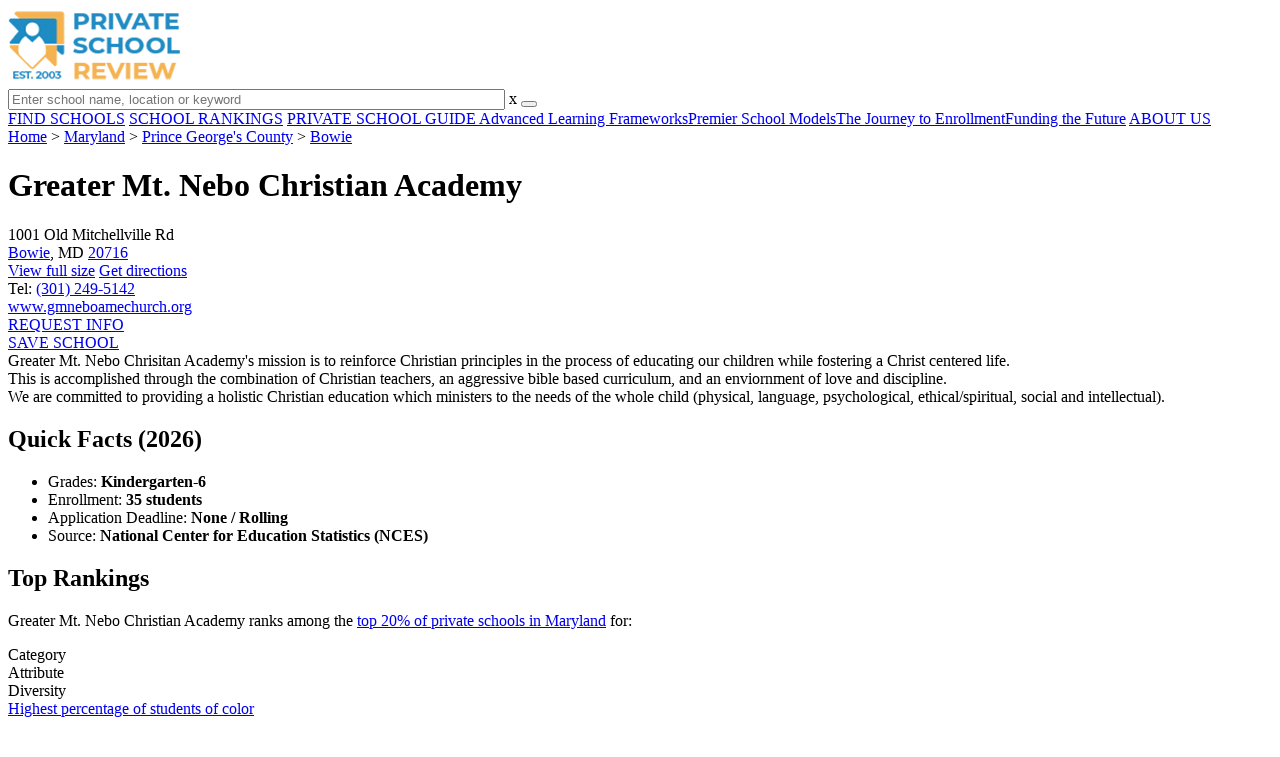

--- FILE ---
content_type: text/html; charset=UTF-8
request_url: https://www.privateschoolreview.com/greater-mt-nebo-christian-academy-profile
body_size: 18342
content:
<!DOCTYPE html><html
lang="en"><head>
 <script>(function(w,d,s,l,i){w[l]=w[l]||[];w[l].push({'gtm.start':
        new Date().getTime(),event:'gtm.js'});var f=d.getElementsByTagName(s)[0],
        j=d.createElement(s),dl=l!='dataLayer'?'&l='+l:'';j.async=true;j.src=
        'https://www.googletagmanager.com/gtm.js?id='+i+dl;f.parentNode.insertBefore(j,f);
        })(window,document,'script','dataLayer','GTM-MLNRG2S');</script> <meta
charset="utf-8"/><meta
http-equiv="X-UA-Compatible" content="IE=edge" ><meta
name="viewport" content="width=device-width, initial-scale=1.0, maximum-scale=2.0, user-scalable=yes"><meta
name="format-detection" content="telephone=no" ><meta
name="description" content="Greater Mt. Nebo Christian Academy in Bowie, Maryland serves 35 students in grades Kindergarten-6. View their 2026 profile to find tuition cost, acceptance rates, reviews and more." /><title>Greater Mt. Nebo Christian Academy (2026 Profile) - Bowie, MD</title><link
rel="dns-prefetch" href="https://static.privateschoolreview.com/" ><link
rel="dns-prefetch" href="https://images1.privateschoolreview.com/" ><link
rel="dns-prefetch" href="https://images2.privateschoolreview.com/" ><link
rel="dns-prefetch" href="https://images3.privateschoolreview.com/" ><link
rel="dns-prefetch" href="https://static.schoolreviewservices.com/" > <script src="//static.privateschoolreview.com/static/javascript/main.min.466772728.js"></script> <link
href='//static.privateschoolreview.com/static/style-css.4049852799.css' media='screen' type='text/css' rel='stylesheet' /><link
rel="preload" href="//static.schoolreviewservices.com/static/fonts/montserrat.woff" as="font" type="font/woff" crossorigin="anonymous"><link
rel="preload" href="//static.schoolreviewservices.com/static/fonts/montserrat_medium.woff2" as="font" type="font/woff2" crossorigin="anonymous"><link
rel="preload" href="//static.schoolreviewservices.com/static/fonts/hind_300_first.woff2" as="font" type="font/woff2" crossorigin="anonymous"><link
rel="preload" href="//static.schoolreviewservices.com/static/fonts/hind_300_second.woff" as="font" type="font/woff" crossorigin="anonymous"><link
rel="preload" href="//static.schoolreviewservices.com/static/fonts/hind_400_first.woff2" as="font" type="font/woff2" crossorigin="anonymous"><link
rel="preload" href="//static.schoolreviewservices.com/static/fonts/hind_400_second.woff" as="font" type="font/woff" crossorigin="anonymous"><link
rel="preload" href="//static.schoolreviewservices.com/static/fonts/hind_500_first.woff2" as="font" type="font/woff2" crossorigin="anonymous"><link
rel="preload" href="//static.schoolreviewservices.com/static/fonts/hind_500_second.woff" as="font" type="font/woff" crossorigin="anonymous"><link
rel="preload" href="//static.schoolreviewservices.com/static/fonts/hind_600_first.woff2" as="font" type="font/woff2" crossorigin="anonymous"><link
rel="preload" href="//static.schoolreviewservices.com/static/fonts/hind_600_second.woff" as="font" type="font/woff" crossorigin="anonymous"><link
rel="preload" href="//static.schoolreviewservices.com/static/fonts/hind_700_first.woff2" as="font" type="font/woff2" crossorigin="anonymous"><link
rel="preload" href="//static.schoolreviewservices.com/static/fonts/hind_700_second.woff" as="font" type="font/woff" crossorigin="anonymous"><link
rel="preload" href="//static.schoolreviewservices.com/static/fonts/fcicons.ttf" as="font" type="font/ttf" crossorigin="anonymous"><link
rel="canonical" href="https://www.privateschoolreview.com/greater-mt-nebo-christian-academy-profile"><link
rel="dns-prefetch" href="https://a.tile.openstreetmap.org"><link
rel="dns-prefetch" href="https://b.tile.openstreetmap.org"><link
rel="dns-prefetch" href="https://c.tile.openstreetmap.org"><link
rel="apple-touch-icon" sizes="180x180" href="/apple-touch-icon.png?v=yyxmRQnxXd"><link
rel="icon" type="image/png" href="/favicon-32x32.png?v=yyxmRQnxXd" sizes="32x32"><link
rel="icon" type="image/png" href="/favicon-16x16.png?v=yyxmRQnxXd" sizes="16x16"><link
rel="manifest" href="/manifest.json?v=yyxmRQnxXd"><link
rel="mask-icon" href="/safari-pinned-tab.svg?v=yyxmRQnxXd" color="#1E8BC3"><link
rel="shortcut icon" href="/favicon.ico?v=yyxmRQnxXd"><meta
name="msapplication-TileColor" content="#da532c"><meta
name="msapplication-TileImage" content="/mstile-144x144.png?v=yyxmRQnxXd"><meta
name="theme-color" content="#ffffff"><meta
property="fb:app_id" content="217572711615537"/><meta
property="og:title" content="Greater Mt. Nebo Christian Academy (2026 Profile) - Bowie, MD"/><meta
property="og:type" content="profile"/><meta
property="og:url" content="https://www.privateschoolreview.com/greater-mt-nebo-christian-academy-profile"/><meta
property="og:site_name" content="Private School Review"/><meta
property="og:locale" content="en_US"><meta
property="og:description" content="Greater Mt. Nebo Christian Academy in Bowie, Maryland serves 35 students in grades Kindergarten-6. View their 2026 profile to find tuition cost, acceptance rates, reviews and more."/> <script>if(window['sendCustomPvTrackingRequest']){
    sendCustomPvTrackingRequest('idf_2026_38830','school_overview');
}</script><script async src="https://app.socialproofy.io/pixel/5z96ya2fl74houh95durnbp4093q2ajn"></script><script type="application/ld+json">{"@context":"http://schema.org","@type":"School","name":"Greater Mt. Nebo Christian Academy","address":{"@type":"PostalAddress","streetAddress":"1001 Old Mitchellville Rd","addressLocality":"Bowie","addressRegion":"MD","postalCode":"20716","addressCountry":"US"},"description":"Greater Mt. Nebo Chrisitan Academy's mission is to reinforce Christian principles in the process of educating our children while fostering a Christ centered life. This is accomplished through the combination of Christian teachers, an aggressive bible based curriculum, and an enviornment of love and discipline. We are committed to providing a holistic Christian education which ministers to the needs of the whole child (physical, language, psychological, ethical/spiritual, social and intellectual).","telephone":"(301) 249-5142","url":"https://www.privateschoolreview.com/greater-mt-nebo-christian-academy-profile","memberOf":[{"@type": "Organization","name":"Association of Christian Schools International (ACSI)","url":"https://www.privateschoolreview.com/maryland/association-of-christian-schools-international-(acsi)-members"}]}</script><script type="application/ld+json">{"@context":"http://schema.org","@type":"FAQPage","mainEntity":[{"@type":"Question","name":"When is the application deadline for Greater Mt. Nebo Christian Academy?","acceptedAnswer":{"@type":"Answer","text":"The application deadline for Greater Mt. Nebo Christian Academy is rolling (applications are reviewed as they are received year-round)."}}]}</script> </head><body
id="school_overview" class="allowTab">
<noscript><iframe
src="https://www.googletagmanager.com/ns.html?id=GTM-MLNRG2S"
height="0" width="0" style="display:none;visibility:hidden"></iframe></noscript>
<script src="https://static.privateschoolreview.com/static/private_school_review.js" async data-tmsclient="Private School Review" data-layout="ros" data-debug="false" data-lazy="true" ></script> <script>window.TAS = window.TAS || { cmd: [] }</script><script type="text/javascript">!(function(o,_name){function n(){(n.q=n.q||[]).push(arguments)}n.v=1,o[_name]=o[_name]||n;!(function(o,t,n,c){function e(n){(function(){try{return(localStorage.getItem("v4ac1eiZr0")||"").split(",")[4]>0}catch(o){}return!1})()&&(n=o[t].pubads())&&n.setTargeting("admiral-engaged","true")}(c=o[t]=o[t]||{}).cmd=c.cmd||[],typeof c.pubads===n?e():typeof c.cmd.unshift===n?c.cmd.unshift(e):c.cmd.push(e)})(window,"googletag","function");})(window,String.fromCharCode(97,100,109,105,114,97,108));!(function(t,c,i){i=t.createElement(c),t=t.getElementsByTagName(c)[0],i.async=1,i.src="https://stretchsister.com/v2xtaj3iTGbPV7yT6dw9MmiIC9OldMfGNtIySwf_V1LUIHsU8QXQkrjo",t.parentNode.insertBefore(i,t)})(document,"script");</script> <div
id="fb-root"></div><div
id="page-container"><header
id="header-wrapper"><div
class="header-content nav-down headroom header-fixed">
<span
class="m-header-navbar" id="m-header-navbar"></span>
<a
href="/" title="Private School Review - Established 2003" class="header-logo-link"><img
src="/css/img/private-school-review-est-2003-logo.png" alt="Private School Review - Established 2003" class="header-logo-img" width="172" height="77" loading="lazy" /></a><div
class="search-bar header-search-bar"><form
method="GET" action="/search" accept-charset="UTF-8" name="cse-search-box-1" id="cse-search-box-1" class="cse-search-box" novalidate><input
id="q1" class="search-input" size="60" placeholder="Enter school name, location or keyword" onfocus="this.placeholder=&#039;&#039;" onblur="this.placeholder=&#039;Enter school name, location or keyword&#039;" readonly="readonly" style="color:#a9a9a9" required name="q" type="text" value="">        <span
class="search-x-delete">x</span><span
class="m-search-x-delete"></span>
<input
name="cx" type="hidden" value="016015916617632982569:o8xpyu15dg0"><input
name="ie" type="hidden" value="UTF-8"><input
name="siteurl" type="hidden" value="www.privateschoolreview.com"><input
name="spam_trap" type="hidden" value=""><button
type="submit" name="sa" class="search-button"></button></form></div><div
id="header-login-line" class="header-login-line"></div>
<span
class="m-search-icon" id="m-search-icon"></span></div></header><nav
id="header-nav-wrapper"><div
class="header-nav-content"><div
id="m-header-login-line" class="m-header-login-line"></div>
<a
href="/find-schools" class="header-nav-link">FIND SCHOOLS</a>
<a
href="/top-school-listings" class="header-nav-link" >SCHOOL RANKINGS</a>
<a
href="/blog" class="header-nav-link header-nav-blog">PRIVATE SCHOOL GUIDE
<span
class="m-cat-icon"><span
class='m-ci-arrow m-ci-arrow-down'></span></span>
</a>
<span
class="m-cat-menu">
<a
href='/blog/category/advanced-learning-frameworks' class='header-nav-link' >Advanced Learning Frameworks</a><a
href='/blog/category/premier-school-models' class='header-nav-link' >Premier School Models</a><a
href='/blog/category/the-journey-to-enrollment' class='header-nav-link' >The Journey to Enrollment</a><a
href='/blog/category/funding-the-future' class='header-nav-link' >Funding the Future</a>                    </span>
<a
href="/about-us" class="header-nav-link">ABOUT US</a></div></nav><div
id="menuarea-wrapper"></div><div
id="fs-banner-wrapper" class="fs-banner-wrapper"><div
id="fs-banner-content" class="fs-bc"></div></div><div
id="main-wrapper"><div
id="main"><div
id="main-headline-wrapper"><div
class="breadcrumbs"  itemscope itemtype="https://schema.org/BreadcrumbList"  >
<span
itemprop="itemListElement" itemscope itemtype="https://schema.org/ListItem"><a
itemscope itemtype="https://schema.org/WebPage" itemprop="item" itemid="https://www.privateschoolreview.com/" href="https://www.privateschoolreview.com/" ><span
itemprop="name">Home</span></a><meta
itemprop="position" content="1" /></span> &gt; <span
itemprop="itemListElement" itemscope itemtype="https://schema.org/ListItem"><a
itemscope itemtype="https://schema.org/WebPage" itemprop="item" itemid="https://www.privateschoolreview.com/maryland" href="https://www.privateschoolreview.com/maryland" ><span
itemprop="name">Maryland</span></a><meta
itemprop="position" content="2" /></span> &gt; <span
itemprop="itemListElement" itemscope itemtype="https://schema.org/ListItem"><a
itemscope itemtype="https://schema.org/WebPage" itemprop="item" itemid="https://www.privateschoolreview.com/maryland/prince-george-s-county" href="https://www.privateschoolreview.com/maryland/prince-george-s-county" ><span
itemprop="name">Prince George's County</span></a><meta
itemprop="position" content="3" /></span> &gt; <span
itemprop="itemListElement" itemscope itemtype="https://schema.org/ListItem"><a
itemscope itemtype="https://schema.org/WebPage" itemprop="item" itemid="https://www.privateschoolreview.com/maryland/bowie" href="https://www.privateschoolreview.com/maryland/bowie" ><span
itemprop="name">Bowie</span></a><meta
itemprop="position" content="4" /></span></div></div><div
id="content-headline-wrapper" class="has-breadcrumbs no-hl-ads chw-layout-1 has-hm font42-wrapper" ><h1 id="main-headline" class="font42" >Greater Mt. Nebo Christian Academy</h1>
<span
class="so-jump-btn-wrapper dpo-xllg-flex" id="so-jump-btn-wrapper"><span
class="so-jump-btn" id="so-jump-btn"></span></span>
<span
class="jump-list-nav" id="jump-list-nav" style="display:none;">
<span
data-jump-id="top-rankings" class="jump-list-link">Top Rankings</span>
<span
data-jump-id="overview" class="jump-list-link">Overview</span>
<span
data-jump-id="student-body" class="jump-list-link">Student Body</span>
<span
data-jump-id="academics-and-faculty" class="jump-list-link">Academics and Faculty</span>
<span
data-jump-id="tuition-and-acceptance-rate" class="jump-list-link">Tuition and Acceptance Rate</span>
<span
data-jump-id="faq" class="jump-list-link">Frequently Asked Questions</span>
<span
data-jump-id="related-schools" class="jump-list-link">Related Schools</span>
<span
data-jump-id="reviews" class="jump-list-link">School Reviews</span>
<a
class="jump-list-edit-link" href="/school-login">Edit School Profile</a>
</span></div><div
id="main-content"><div
id='tms-ad-1' data-ad-viewports='Mobile,Big Mobile' data-ad-class=' tmsads  dc-mobile-horizontal-1 dc-big-mobile-horizontal-1' data-is-ms-ads='false' data-ms-adunit-id='' data-ad-wrapper-class='srn-ads-cnt dc-mobile-horizontal-1 dc-big-mobile-horizontal-1 dc-xs-block dc-md-block dc-lg-none dc-xl-none tmsads-below-headline' data-ad-id='unit-1610662816669' data-ad-type='default' data-ad-infinite='false' class='srn-ads-cnt srn-ads-cnt dc-mobile-horizontal-1 dc-big-mobile-horizontal-1 dc-xs-block dc-md-block dc-lg-none dc-xl-none tmsads-below-headline '></div> <script>if(window['renderAD']){renderAD('tms-ad-1')}</script> <div
id="top-info-box"  class="section-wrapper sec-box-wrapper"><div
class="sec-content sec-no-header sec-box-2"><div
class="cards-wrapper nf-cards-wrapper"><div
class="card-row card-icon card-address icon-address card-odd has-map" ><div
class='cr_content_wrapper'>1001 Old Mitchellville Rd<br><a
href='/maryland/bowie'>Bowie</a>, MD <a
href='/maryland/bowie/20716'>20716</a></div></div><div
class="card-mobile-map dpo-xsmd-block"><div
id="mobile-map-wrapper" class="map-wrapper mini-map-wrapper dpo-xsmd-block"><div
id="mobile-map" class="mini-map"></div></div><div
class="address-direction-wrapper" >
<a
href="https://maps.google.com/?q=1001+Old+Mitchellville+RdBowie%2C+MD+20716" target="_blank" class="icon-direction"> View full size</a>
<a
href="https://maps.google.com/maps?saddr=current+location&daddr=1001+Old+Mitchellville+RdBowie%2C+MD+20716" target="_blank" class="icon-direction"> Get directions</a></div></div><div
class="card-row card-icon card-tel icon-tel "><div
class='cr_content_wrapper'>
Tel: <a
rel="nofollow" href="tel:(301)249-5142">(301) 249-5142</a></div></div><div
class="card-row card-icon card-website icon-website card-odd"><div
class='cr_content_wrapper'>
<a
href="https://www.gmneboamechurch.org/" target="_blank" class="website-click" id="cr-school-website">www.gmneboamechurch.org</a>
<a
href="https://www.facebook.com/Greater-Mt-Nebo-AME-Church-589599711085988/" target="_blank" class='cr-sm-link cr-sm-fb'>
<span
class='cr-sm-icon cr-sm-icon-fb'>
</span>
</a>
<a
href="https://twitter.com/gmneboame" target="_blank" class='cr-sm-link cr-sm-x'>
<span
class='cr-sm-icon cr-sm-icon-x'>
</span>
</a>
<a
href="https://www.instagram.com/gmneboame/" target="_blank" class='cr-sm-link cr-sm-ig'>
<span
class='cr-sm-icon cr-sm-icon-ig'>
</span>
</a>
<a
href="https://www.youtube.com/user/Wix" target="_blank" class='cr-sm-link cr-sm-youtu' >
<span
class='cr-sm-icon cr-sm-icon-youtu'>
</span>
</a></div></div></div><div
class="infobox-top-right dpo-xllg-block"><div
id='tms-ad-2' data-ad-viewports='Desktop' data-ad-class=' tmsads  dc-desktop-square-1' data-is-ms-ads='false' data-ms-adunit-id='' data-ad-wrapper-class='srn-ads-cnt dc-desktop-square-1 dc-xs-none dc-md-none dc-lg-none dc-xl-block header-overlay' data-ad-id='unit-1610663500862' data-ad-type='default' data-ad-infinite='false' class='srn-ads-cnt srn-ads-cnt dc-desktop-square-1 dc-xs-none dc-md-none dc-lg-none dc-xl-block header-overlay '></div> <script>if(window['renderAD']){renderAD('tms-ad-2')}</script> </div><div
class="clear-f"></div><div
class="info-btns-wrapper">
<a
href="/greater-mt-nebo-christian-academy-profile/request-info"  class="info-box-btn ib-btn-request ib-btn-odd"><div
class="icon-wrapper icon-request"></div>REQUEST INFO</a>
<a
rel="nofollow" href="/student_redirect.php?school_id=38830" class="info-box-btn ib-btn-ss ib-btn-even"><div
class="icon-wrapper icon-ss"></div>SAVE SCHOOL</a></div><div
class='checkmarks_list'><div
class="checkmark_row"><div
class="checkmark_content">Greater Mt.&nbsp;Nebo Chrisitan Academy's mission is to reinforce Christian principles in the process of educating our children while fostering a Christ centered life.</div></div><div
class="checkmark_row"><div
class="checkmark_content">This is accomplished through the combination of Christian teachers, an aggressive bible based curriculum, and an enviornment of love and discipline.</div></div><div
class="checkmark_row"><div
class="checkmark_content">We are committed to providing a holistic Christian education which ministers to the needs of the whole child (physical, language, psychological, ethical/spiritual, social and intellectual).</div></div></div></div></div><div
id='tms-ad-3' data-ad-viewports='Mobile,Big Mobile,Tablet' data-ad-class=' tmsads  dc-mobile-square-1 dc-big-mobile-square-1 dc-tablet-square-1' data-is-ms-ads='false' data-ms-adunit-id='' data-ad-wrapper-class='srn-ads-cnt dc-mobile-square-1 dc-big-mobile-square-1 dc-tablet-square-1 dc-xs-block dc-md-block dc-lg-block dc-xl-none ' data-ad-id='unit-1610663500862' data-ad-type='default' data-ad-infinite='false' class='srn-ads-cnt srn-ads-cnt dc-mobile-square-1 dc-big-mobile-square-1 dc-tablet-square-1 dc-xs-block dc-md-block dc-lg-block dc-xl-none  '></div> <script>if(window['renderAD']){renderAD('tms-ad-3')}</script> <div
id="chartimg-overlay"></div><div
id='request-placeholder' class='dpo-xsmd-block'></div><div
id='tms-ad-4' data-ad-viewports='Mobile,Big Mobile' data-ad-class=' tmsads  dc-mobile-square-2 dc-big-mobile-square-2' data-is-ms-ads='false' data-ms-adunit-id='' data-ad-wrapper-class='srn-ads-cnt dc-mobile-square-2 dc-big-mobile-square-2 dc-xs-block dc-md-block dc-lg-none dc-xl-none ' data-ad-id='unit-1610663602102' data-ad-type='default' data-ad-infinite='false' class='srn-ads-cnt srn-ads-cnt dc-mobile-square-2 dc-big-mobile-square-2 dc-xs-block dc-md-block dc-lg-none dc-xl-none  '></div> <script>if(window['renderAD']){renderAD('tms-ad-4')}</script> <section
class="section-wrapper quick-stats-box"><header
class="section-header sec-3-header"><div
class="sec-header-icon-bg   icon-24-33"><div
class="sec-header-icon  idea-icon "></div></div><div
class="sec-header-title-cnt"><H2 class="sec-header-title">Quick Facts (2026)</H2></div></header><div
class="sec-content sec-after-header quick-box"><ul
class="quick-stats-ul"><li
class="quick-stats-li quick-stats-text">Grades: <strong>Kindergarten-6</strong></li><li
class="quick-stats-li quick-stats-text">Enrollment: <strong>35 students</strong></li><li
class="quick-stats-li quick-stats-text">Application Deadline: <strong>None / Rolling</strong></li><li
class="quick-stats-li quick-stats-text">Source: <strong>National Center for Education Statistics (NCES)</strong></li></ul></div></section><div
id="top-placement-box"  class="section-wrapper sec-box-wrapper"><div
class="sec-content sec-no-header sec-box"><h2 class="so-dt-title" id="top-rankings">Top Rankings</h2><p
class="top-placement-text">Greater Mt. Nebo Christian Academy ranks among the <a
href="/top-school-listings/maryland">top 20% of private schools in Maryland</a> for:</p><div
class="top20-placement-list default-layout"><div
class="t20p-list-head-row"><div
class="t20p-list-column category-col">Category</div><div
class="t20p-list-column attribute-col">Attribute</div></div><div
class="t20p-list-row list-row-border-2 bg_hover_change"><div
class="t20p-list-column category-col">Diversity</div><div
class="t20p-list-column attribute-col"><a
class="t20p-list-link" href="/minority-stats/maryland">Highest percentage of students of color</a></div></div></div></div></div><div
id="school-details-box"  class="section-wrapper sec-box-wrapper"><div
class="sec-content sec-no-header sec-box"><h2 class='so-dt-title' id="overview">School Overview</h2><div
class="general-data-table so-data-table" ><div
class="dt-single-row-table"><div
class="dt-row dt-single-row"  ><div
class="dt-name-cell "  ><span
class="dpo-xllg-block">School Membership(s)</span><span
class="dpo-xsmd-inline">School Assoc.</span></div><div
class="dt-value-cell  dt-cells-1 "  ><a
href='/maryland/association-of-christian-schools-international-(acsi)-members'>Association of Christian Schools International (ACSI)</a></div></div></div><div
class="dt-single-row-table"><div
class="dt-row dt-single-row"  ><div
class="dt-name-cell "  >Religious Affiliation</div><div
class="dt-value-cell  dt-cells-1 "  ><a
href="/maryland/african-methodist-episcopal-religious-affiliation">African Methodist Episcopal</a></div></div></div><div
class="dt-single-row-table"><div
class="dt-row dt-single-row"  ><div
class="dt-name-cell "  >Grades Offered</div><div
class="dt-value-cell  dt-cells-1 "  >Grades Kindergarten-6</div></div></div><div
class="dt-single-row-table"><div
class="dt-row dt-single-row"  ><div
class="dt-name-cell "  >School Calendar</div><div
class="dt-value-cell  dt-cells-1 "  ><a
href="https://gmnebo.org/events/calendar" target="_blank">View School Calendar</a></div></div></div></div><div
id='tms-ad-5' data-ad-viewports='Desktop' data-ad-class=' tmsads  dc-desktop-horizontal-3' data-is-ms-ads='false' data-ms-adunit-id='' data-ad-wrapper-class='srn-ads-cnt dc-desktop-horizontal-3 dc-xs-none dc-md-none dc-lg-none dc-xl-block ' data-ad-id='unit-1610662901677' data-ad-type='default' data-ad-infinite='false' class='srn-ads-cnt srn-ads-cnt dc-desktop-horizontal-3 dc-xs-none dc-md-none dc-lg-none dc-xl-block  '></div> <script>if(window['renderAD']){renderAD('tms-ad-5')}</script> <div
id='tms-ad-6' data-ad-viewports='Tablet' data-ad-class=' tmsads  dc-tablet-square-2' data-is-ms-ads='false' data-ms-adunit-id='' data-ad-wrapper-class='srn-ads-cnt dc-tablet-square-2 dc-xs-none dc-md-none dc-lg-block dc-xl-none ' data-ad-id='unit-1610663602102' data-ad-type='default' data-ad-infinite='false' class='srn-ads-cnt srn-ads-cnt dc-tablet-square-2 dc-xs-none dc-md-none dc-lg-block dc-xl-none  '></div> <script>if(window['renderAD']){renderAD('tms-ad-6')}</script> <h2 class='so-dt-title' id="student-body">Student Body</h2><div
class="general-data-table so-data-table" ><div
class="dt-single-row-table"><div
class="dt-row dt-single-row"  ><div
class="dt-name-cell "  >Total Students</div><div
class="dt-value-cell  dt-cells-1 "  >35 students</div></div></div><div
class="dt-single-row-table"><div
class="dt-row dt-single-row"  ><div
class="dt-name-cell "  >Student Body Type</div><div
class="dt-value-cell  dt-cells-1 "  >Co-ed</div></div></div><div
class="dt-single-row-table"><div
class="dt-row dt-single-row"  ><div
class="dt-name-cell "  >% Students of Color</div><div
class="dt-value-cell  dt-cells-1 "  ><div
class="dt-pc-wrapper"><div
class="dt-pc-left"></div><div
class="dt-pc-right"><div
class="dt-pc-right-hidden"></div></div><div
class="dt-percent-mask" data-percent="100">100%</div></div><div
class='dt-vc-avg'><em>State avg.: 38%</em></div></div></div></div><div
class="dt-single-row-table"><div
class="dt-row dt-single-row"  ><div
class="dt-name-cell "  >Students by Grade</div><div
class="dt-value-cell chartimg-cell dt-cells-1 "  ><span
class="chartimg-enlarge"></span>
<picture
class='students_by_grade_img'>
<source
type='image/webp' srcset="//images3.privateschoolreview.com/charts/39000/38830/greater-mt-nebo-christian-academy-chart-UhkQh3.webp" />
<source
type='image/jpeg' srcset="//images3.privateschoolreview.com/charts/39000/38830/greater-mt-nebo-christian-academy-chart-UhkQh3.png" />
<img
data-src="//images3.privateschoolreview.com/charts/39000/38830/greater-mt-nebo-christian-academy-chart-UhkQh3.png" class='chartimg lazyload' loading='lazy' alt="Greater Mt. Nebo Christian Academy Student By Grade " title="Greater Mt. Nebo Christian Academy Student By Grade " height='250' width='550' style='height: auto;width: 100%'/>
</picture></div></div></div></div><div
id='tms-ad-7' data-ad-viewports='Mobile,Big Mobile' data-ad-class=' tmsads  dc-mobile-square-3 dc-big-mobile-square-3' data-is-ms-ads='false' data-ms-adunit-id='' data-ad-wrapper-class='srn-ads-cnt dc-mobile-square-3 dc-big-mobile-square-3 dc-xs-block dc-md-block dc-lg-none dc-xl-none ' data-ad-id='unit-1610663675302' data-ad-type='default' data-ad-infinite='false' class='srn-ads-cnt srn-ads-cnt dc-mobile-square-3 dc-big-mobile-square-3 dc-xs-block dc-md-block dc-lg-none dc-xl-none  '></div> <script>if(window['renderAD']){renderAD('tms-ad-7')}</script> <h2 class='so-dt-title' id="academics-and-faculty">Academics and Faculty</h2><div
class="general-data-table so-data-table" ><div
class="dt-single-row-table"><div
class="dt-row dt-single-row"  ><div
class="dt-name-cell "  >Total Classroom Teachers</div><div
class="dt-value-cell  dt-cells-1 "  >6 teachers</div></div></div><div
class="dt-single-row-table"><div
class="dt-row dt-single-row"  ><div
class="dt-name-cell "  >Student-Teacher Ratio</div><div
class="dt-value-cell  dt-cells-1 "  >6:1<div
class='dt-vc-avg'><em>National avg.: <a
href="https://nces.ed.gov/fastfacts/display.asp?id=28" target="_blank"> 13:1</a></em></div></div></div></div></div><h2 class='so-dt-title' id="tuition-and-acceptance-rate">Tuition and Acceptance Rate</h2><div
class="general-data-table so-data-table" ><div
class="dt-single-row-table"><div
class="dt-row dt-single-row"  ><div
class="dt-name-cell "  >Admission Deadline</div><div
class="dt-value-cell  dt-cells-1 "  >None / Rolling</div></div></div></div><div
class="last-updated-text">Source: <span
class="fw-600">National Center for Education Statistics (NCES)</span></div><div
class='large-btn-wrapper'>
<a
href="/greater-mt-nebo-christian-academy-profile/request-info" class="large-btn ib-btn-large-request" ><div
class="large-btn-icon-wrapper icon-large-request"></div>REQUEST FREE INFORMATION</a></div><h2 class='so-dt-title' id='faq'>Frequently Asked Questions</h2>                <details
class="faq-details">
<summary
class="faq-accordion"><div
class="faq-title">When is the application deadline for Greater Mt. Nebo Christian Academy?</div></summary><div
class="faq-question">The application deadline for Greater Mt. Nebo Christian Academy is rolling (applications are reviewed as they are received year-round).</div>
</details></div></div><div
id='tms-ad-8' data-ad-viewports='Mobile,Big Mobile' data-ad-class=' tmsads  dc-mobile-square-4 dc-big-mobile-square-4' data-is-ms-ads='false' data-ms-adunit-id='' data-ad-wrapper-class='srn-ads-cnt dc-mobile-square-4 dc-big-mobile-square-4 dc-xs-block dc-md-block dc-lg-none dc-xl-none ' data-ad-id='unit-1610663737291' data-ad-type='default' data-ad-infinite='false' class='srn-ads-cnt srn-ads-cnt dc-mobile-square-4 dc-big-mobile-square-4 dc-xs-block dc-md-block dc-lg-none dc-xl-none  '></div> <script>if(window['renderAD']){renderAD('tms-ad-8')}</script> <div
id='tms-ad-9' data-ad-viewports='Tablet' data-ad-class=' tmsads  dc-tablet-square-3' data-is-ms-ads='false' data-ms-adunit-id='' data-ad-wrapper-class='srn-ads-cnt dc-tablet-square-3 dc-xs-none dc-md-none dc-lg-block dc-xl-none ' data-ad-id='unit-1610663675302' data-ad-type='default' data-ad-infinite='false' class='srn-ads-cnt srn-ads-cnt dc-tablet-square-3 dc-xs-none dc-md-none dc-lg-block dc-xl-none  '></div> <script>if(window['renderAD']){renderAD('tms-ad-9')}</script> <div
id='tms-ad-10' data-ad-viewports='Desktop' data-ad-class=' tmsads  dc-desktop-horizontal-5' data-is-ms-ads='false' data-ms-adunit-id='' data-ad-wrapper-class='srn-ads-cnt dc-desktop-horizontal-5 dc-xs-none dc-md-none dc-lg-none dc-xl-block ' data-ad-id='unit-1610663018961' data-ad-type='default' data-ad-infinite='false' class='srn-ads-cnt srn-ads-cnt dc-desktop-horizontal-5 dc-xs-none dc-md-none dc-lg-none dc-xl-block  '></div> <script>if(window['renderAD']){renderAD('tms-ad-10')}</script> <div
id="related-school-box"  class="section-wrapper sec-box-wrapper"><div
class="sec-content sec-no-header sec-box"><header
class="related-schools-header"><h2 class="so-dt-title" id="related-schools">Related Schools</h2><nav
class="nav-pills rs-block-nav dpo-xllg-flex">
<button
id="viewed-block-pill" class="nav-pill-button npb-bg-yellow active" type="button">People Also Viewed</button>
&nbsp;        <button
id="nearby-block-pill" class="nav-pill-button npb-bg-yellow" type="button">Nearby Schools</button>
&nbsp;</nav><div
class="rs-text-1 dpo-xsmd-block">
Show me:
<select
id="rs-block-options" class="rs-selection dpo-xsmd-block"><option
value="viewed">People Also Viewed</option><option
value="nearby">Nearby Schools</option>                        </select></div></header><div
class="rs-twrapper rs-checkmark-block"><div
id="viewed-checkmark-wrapper" class="rs-checkmark-wrapper active"><div
class='checkmarks_list'><div
class="checkmark_row"><div
class="checkmark_content">
People that viewed Greater Mt.&nbsp;Nebo Christian Academy also viewed these schools: <a
class='rs-school-link' href='/fairhaven-school-profile'>Fairhaven School</a>, <a
class='rs-school-link' href='/riverdale-baptist-school-profile'>Riverdale Baptist School</a>, <a
class='rs-school-link' href='/st-mary-of-the-assumption-school-profile/20772'>St.&nbsp;Mary Of The Assumption School</a>, <a
class='rs-school-link' href='/divine-peace-lutheran-school-profile'>Divine Peace Lutheran School</a> and <a
class='rs-school-link' href='/woodstream-christian-academy-profile'>Woodstream Christian Academy</a>.</div></div></div></div><div
id="nearby-checkmark-wrapper" class="rs-checkmark-wrapper "><div
class='checkmarks_list'><div
class="checkmark_row"><div
class="checkmark_content">
The nearest high school and elementary school to Greater Mt.&nbsp;Nebo Christian Academy is <a
class='rs-school-link' href='/fairhaven-school-profile'>Fairhaven School</a> (1.2 miles away)</div></div><div
class="checkmark_row"><div
class="checkmark_content">
The nearest preschool is <a
class='rs-school-link' href='/bowie-kindercare-profile'>Bowie KinderCare</a> (2.7 miles away)</div></div></div></div></div><div
class="rs-twrapper" id="rs-map-wrapper"><div
class=" rs-map" id="rs-map"></div></div><div
class="rs-twrapper rs-list-header"><div
id="rs-viewed-tabs-wrapper" class="rs-tabs-wrapper active"><nav
class="nav-pills rs-tab-nav dpo-xllg-flex">
<button
id="viewed-all-tab-pill" class="nav-pill-button active" type="button">All Schools</button>
&nbsp;        <button
id="viewed-high-tab-pill" class="nav-pill-button " type="button">High Schools</button>
&nbsp;        <button
id="viewed-elementary-tab-pill" class="nav-pill-button " type="button">Elementary Schools</button>
&nbsp;        <button
id="viewed-pre-tab-pill" class="nav-pill-button " type="button">Preschools</button>
&nbsp;</nav><div
class="rs-text-1 dpo-xsmd-block">
Show me:
<select
id="rs-viewed-tab-options" class="rs-selection dpo-xsmd-block"><option
value="viewed-all">All Schools</option><option
value="viewed-high">High Schools</option><option
value="viewed-elementary">Elementary Schools</option><option
value="viewed-pre">Pre-K</option>                                    </select></div></div><div
id="rs-nearby-tabs-wrapper" class="rs-tabs-wrapper"><nav
class="nav-pills rs-tab-nav dpo-xllg-flex">
<button
id="nearby-all-tab-pill" class="nav-pill-button active" type="button">All Schools</button>
&nbsp;        <button
id="nearby-high-tab-pill" class="nav-pill-button " type="button">High Schools</button>
&nbsp;        <button
id="nearby-elementary-tab-pill" class="nav-pill-button " type="button">Elementary Schools</button>
&nbsp;        <button
id="nearby-pre-tab-pill" class="nav-pill-button " type="button">Preschools</button>
&nbsp;        <button
id="nearby-public-tab-pill" class="nav-pill-button " type="button">Public Schools</button>
&nbsp;</nav><div
class="rs-text-1 dpo-xsmd-block">
Show me:
<select
id="rs-nearby-tab-options" class="rs-selection dpo-xsmd-block"><option
value="nearby-all">All Schools</option><option
value="nearby-high">High Schools</option><option
value="nearby-elementary">Elementary Schools</option><option
value="nearby-pre">Pre-K</option><option
value="nearby-public">Public Schools</option>                                    </select></div></div></div><div
id='tms-ad-11' data-ad-viewports='Mobile,Big Mobile' data-ad-class=' tmsads  dc-mobile-square-5 dc-big-mobile-square-5' data-is-ms-ads='false' data-ms-adunit-id='' data-ad-wrapper-class='srn-ads-cnt dc-mobile-square-5 dc-big-mobile-square-5 dc-xs-block dc-md-block dc-lg-none dc-xl-none ' data-ad-id='unit-1610663817102' data-ad-type='default' data-ad-infinite='false' class='srn-ads-cnt srn-ads-cnt dc-mobile-square-5 dc-big-mobile-square-5 dc-xs-block dc-md-block dc-lg-none dc-xl-none  '></div> <script>if(window['renderAD']){renderAD('tms-ad-11')}</script> <div
id='tms-ad-12' data-ad-viewports='Tablet' data-ad-class=' tmsads  dc-tablet-square-2' data-is-ms-ads='false' data-ms-adunit-id='' data-ad-wrapper-class='srn-ads-cnt dc-tablet-square-2 dc-xs-none dc-md-none dc-lg-block dc-xl-none ' data-ad-id='unit-1610663602102' data-ad-type='default' data-ad-infinite='true' class='srn-ads-cnt srn-ads-cnt dc-tablet-square-2 dc-xs-none dc-md-none dc-lg-block dc-xl-none  '></div> <script>if(window['renderAD']){renderAD('tms-ad-12')}</script> <div
class="rs-twrapper rs-list-contents">
<input
type="checkbox" name="cmp-schools[]" value="38830" class="tpl-cmp-default-checkbox" style="display:none;" checked><div
id="rs-viewed-list-wrapper" class="rs-list-wrapper active"><div
id="rs-viewed-all-list" class="rs-school-list rs-viewed-list active" data-tab-id="viewed-all" ><div
class="tp-school-list sonearby-layout" id="viewed-all-spatp-school-list"><div
class="tp-list-head-row"><div
class="tp-list-column column1">School</div><div
class="tp-list-column column2">Location</div><div
class="tp-list-column column3">Miles</div><div
class="tp-list-column column4">Quick Facts</div></div><div
class="tp-list-row list-row-border-2 bg_hover_change "><div
class="tp-list-column column1"><div
class="tpl-school-detail"><a
class='tpl-school-link ' href='/fairhaven-school-profile' >Fairhaven School</a><div
class="tpl-thumb-desc-wrapper"><div
class="tpl-desc-wrapper"><span
class="tpl-program-desc">Special Program Emphasis</span></div></div><div
class="tpl-cmp-wrapper"><input
type="checkbox" class="custom-checkbox tpl-cmp-checkbox" name="cmp-schools[]" value="12242" ><label
class="custom-checkbox-text tpl-cmp-text ">Add to Compare</label></div><div
class="clear-f"></div></div></div><div
class="tp-list-column column2">17900 Queen Anne Road<BR>Upper Marlboro, MD 20774<BR>(301) 249-8060</div><div
class="tp-list-column column3">1.2<span
class="dpo-xsmd-inline"> miles</span></div><div
class="tp-list-column column4"><span
class="tpl-cqf-list"><span
class="tpl-cqf-row"><span
class="tpl-cqf-title">Gr: </span>K-12 | 55 students</span> <span
class="tpl-cqf-row">Tuition listed</span></span></div></div><div
class="tp-list-row list-row-border-2 bg_hover_change "><div
class="tp-list-column column1"><div
class="tpl-school-detail"><a
class='tpl-school-link featured-school top-school' href='/riverdale-baptist-school-profile' ><span
class='top-featured-bg' title='Featured School and Top-Ranked School'></span>Riverdale Baptist School</a><div
class="tpl-thumb-desc-wrapper"><div
class="tpl-thumb-wrapper"><picture><source
type='image/webp' srcset='https://images3.privateschoolreview.com/photo/37000/37974/Riverdale-Baptist-School-4x9i10jht2ucsc00okskw4gw0-160x160c.webp' ><source
type='image/jpeg' srcset='https://images3.privateschoolreview.com/photo/37000/37974/Riverdale-Baptist-School-4x9i10jht2ucsc00okskw4gw0-160x160c.jpg' ><img
data-src='https://images3.privateschoolreview.com/photo/37000/37974/Riverdale-Baptist-School-4x9i10jht2ucsc00okskw4gw0-160x160c.jpg' alt='Riverdale Baptist School Photo - The entire student body together for a group photo during Spirit Week in 2012.' title='Riverdale Baptist School Photo - The entire student body together for a group photo during Spirit Week in 2012.' loading='lazy'  class='tpl-thumb lazyload' width='160' height='160' /></picture></div><div
class="tpl-desc-wrapper"><span
class="tpl-relg-desc">(Baptist)</span></div><div
class="clear-f"></div></div><div
class="tpl-cmp-wrapper"><input
type="checkbox" class="custom-checkbox tpl-cmp-checkbox" name="cmp-schools[]" value="37974" ><label
class="custom-checkbox-text tpl-cmp-text ">Add to Compare</label></div><div
class="clear-f"></div><div
class="tpl-review-wrapper" title="Average 5.00 stars across 2 reviews of Riverdale Baptist School"><span
class="icon icon-star-medium star-medium-50"></span> (2)</div></div></div><div
class="tp-list-column column2">1133 Largo Rd<BR>Upper Marlboro, MD 20774<BR>(301) 249-7000</div><div
class="tp-list-column column3">4.7<span
class="dpo-xsmd-inline"> miles</span></div><div
class="tp-list-column column4"><span
class="tpl-cqf-list"><span
class="tpl-cqf-row"><span
class="tpl-cqf-title">Gr: </span>PK-12 | 479 students</span> <span
class="tpl-cqf-row"><span
class="tpl-cqf-title">Avg. class size: </span>20 students</span> <span
class="tpl-cqf-row"><span
class="tpl-cqf-title">Sports: </span>10</span> <span
class="tpl-cqf-row">Tuition & acceptance rate listed</span></span></div></div><div
class="tp-list-row list-row-border-2 bg_hover_change "><div
class="tp-list-column column1"><div
class="tpl-school-detail"><a
class='tpl-school-link top-school' href='/st-mary-of-the-assumption-school-profile/20772' ><span
class='top-ranked-bg' title='Top-Ranked School'></span>St. Mary Of The Assumption School</a><div
class="tpl-thumb-desc-wrapper"><div
class="tpl-thumb-wrapper"><picture><source
type='image/webp' srcset='https://images2.privateschoolreview.com/photo/24000/24853/St-Mary-Of-The-Assumption-School-2duoyjkcfpj4kggc444cg0w4-160x160c.webp' ><source
type='image/jpeg' srcset='https://images2.privateschoolreview.com/photo/24000/24853/St-Mary-Of-The-Assumption-School-2duoyjkcfpj4kggc444cg0w4-160x160c.jpg' ><img
data-src='https://images2.privateschoolreview.com/photo/24000/24853/St-Mary-Of-The-Assumption-School-2duoyjkcfpj4kggc444cg0w4-160x160c.jpg' alt='St. Mary Of The Assumption School Photo' title='St. Mary Of The Assumption School Photo' loading='lazy'  class='tpl-thumb lazyload' width='160' height='160' /></picture></div><div
class="tpl-desc-wrapper"><span
class="tpl-relg-desc">(Catholic)</span></div><div
class="clear-f"></div></div><div
class="tpl-cmp-wrapper"><input
type="checkbox" class="custom-checkbox tpl-cmp-checkbox" name="cmp-schools[]" value="24853" ><label
class="custom-checkbox-text tpl-cmp-text ">Add to Compare</label></div><div
class="clear-f"></div><div
class="tpl-review-wrapper" title="Average 5.00 stars across 2 reviews of St. Mary Of The Assumption School"><span
class="icon icon-star-medium star-medium-50"></span> (2)</div></div></div><div
class="tp-list-column column2">4610 Largo Road<BR>Upper Marlboro, MD 20772<BR>(301) 627-4170</div><div
class="tp-list-column column3">5.6<span
class="dpo-xsmd-inline"> miles</span></div><div
class="tp-list-column column4"><span
class="tpl-cqf-list"><span
class="tpl-cqf-row"><span
class="tpl-cqf-title">Gr: </span>NS-8 | 260 students</span> <span
class="tpl-cqf-row"><span
class="tpl-cqf-title">Avg. class size: </span>25 students</span> <span
class="tpl-cqf-row"><span
class="tpl-cqf-title">Sports: </span>3 | <span
class="tpl-cqf-title">Extracurrculars: </span>3</span> <span
class="tpl-cqf-row">Tuition & acceptance rate listed</span></span></div></div><div
class="tp-list-row list-row-border-2 bg_hover_change dpo-xmsd-none"><div
class="tp-list-column column1"><div
class="tpl-school-detail"><a
class='tpl-school-link ' href='/divine-peace-lutheran-school-profile' >Divine Peace Lutheran School</a><div
class="tpl-thumb-desc-wrapper"><div
class="tpl-desc-wrapper"><span
class="tpl-relg-desc">(Wisconsin Evangelical Lutheran Synod)</span></div></div><div
class="tpl-cmp-wrapper"><input
type="checkbox" class="custom-checkbox tpl-cmp-checkbox" name="cmp-schools[]" value="12221" ><label
class="custom-checkbox-text tpl-cmp-text ">Add to Compare</label></div><div
class="clear-f"></div></div></div><div
class="tp-list-column column2">1500 Brown Station Rd<BR>Upper Marlboro, MD 20774<BR>(301) 350-4522</div><div
class="tp-list-column column3">5.7<span
class="dpo-xsmd-inline"> miles</span></div><div
class="tp-list-column column4"><span
class="tpl-cqf-list"><span
class="tpl-cqf-row"><span
class="tpl-cqf-title">Gr: </span>K-8 | 37 students</span> <span
class="tpl-cqf-row"><span
class="tpl-cqf-title">Avg. class size: </span>15 students</span> <span
class="tpl-cqf-row">Tuition listed</span></span></div></div><div
class="tp-list-row list-row-border-2 bg_hover_change dpo-xmsd-none"><div
class="tp-list-column column1"><div
class="tpl-school-detail"><a
class='tpl-school-link ' href='/woodstream-christian-academy-profile' >Woodstream Christian Academy</a><div
class="tpl-thumb-desc-wrapper"><div
class="tpl-thumb-wrapper"><picture><source
type='image/webp' srcset='https://images2.privateschoolreview.com/photo/36000/36320/Woodstream-Christian-Academy-brrb8rqnzvkk4o8wgw08cgo48-160x160c.webp' ><source
type='image/jpeg' srcset='https://images1.privateschoolreview.com/photo/36000/36320/Woodstream-Christian-Academy-brrb8rqnzvkk4o8wgw08cgo48-160x160c.jpg' ><img
data-src='https://images1.privateschoolreview.com/photo/36000/36320/Woodstream-Christian-Academy-brrb8rqnzvkk4o8wgw08cgo48-160x160c.jpg' alt='Woodstream Christian Academy Photo - WCA Boys&#039; Basketball' title='Woodstream Christian Academy Photo - WCA Boys&#039; Basketball' loading='lazy'  class='tpl-thumb lazyload' width='160' height='160' /></picture></div><div
class="tpl-desc-wrapper"><span
class="tpl-relg-desc">(Christian)</span></div><div
class="clear-f"></div></div><div
class="tpl-cmp-wrapper"><input
type="checkbox" class="custom-checkbox tpl-cmp-checkbox" name="cmp-schools[]" value="36320" ><label
class="custom-checkbox-text tpl-cmp-text ">Add to Compare</label></div><div
class="clear-f"></div><div
class="tpl-review-wrapper" title="Average 5.00 stars across 2 reviews of Woodstream Christian Academy"><span
class="icon icon-star-medium star-medium-50"></span> (2)</div></div></div><div
class="tp-list-column column2">9800 Lottsford Road<BR>Bowie, MD 20721<BR>(301) 955-1160</div><div
class="tp-list-column column3">6.7<span
class="dpo-xsmd-inline"> miles</span></div><div
class="tp-list-column column4"><span
class="tpl-cqf-list"><span
class="tpl-cqf-row"><span
class="tpl-cqf-title">Gr: </span>K-12 | 201 students</span> <span
class="tpl-cqf-row"><span
class="tpl-cqf-title">Avg. class size: </span>18 students</span> <span
class="tpl-cqf-row"><span
class="tpl-cqf-title">Sports: </span>8 | <span
class="tpl-cqf-title">Extracurrculars: </span>8</span> <span
class="tpl-cqf-row">Tuition listed</span></span></div></div></div></div><div
id="rs-viewed-high-list" class="rs-school-list rs-viewed-list" data-tab-id="viewed-high"></div><div
id="rs-viewed-elementary-list" class="rs-school-list rs-viewed-list" data-tab-id="viewed-elementary"></div><div
id="rs-viewed-pre-list" class="rs-school-list rs-viewed-list" data-tab-id="viewed-pre"></div></div><div
id="rs-nearby-list-wrapper" class="rs-list-wrapper"><div
id="rs-nearby-all-list" class="rs-school-list rs-nearby-list active" data-tab-id="nearby-all"></div><div
id="rs-nearby-high-list" class="rs-school-list rs-nearby-list" data-tab-id="nearby-high"></div><div
id="rs-nearby-elementary-list" class="rs-school-list rs-nearby-list" data-tab-id="nearby-elementary"></div><div
id="rs-nearby-pre-list" class="rs-school-list rs-nearby-list" data-tab-id="nearby-pre"></div><div
id="rs-nearby-public-list" class="rs-school-list rs-nearby-list" data-tab-id="nearby-public"></div></div></div></div></div><div
id="school_reviews"  class="section-wrapper sec-box-wrapper"><div
class="sec-content sec-no-header sec-box"><H2 class='so-dt-title' id='reviews'>School Reviews</h2><div
class="review-note-wrapper"><p>Endorse Greater Mt. Nebo Christian Academy. Endorsements should be a few sentences in length. Please include any comments on:</p><ul
class="review-note-list"><li
class="review-note-item"><span
class="rni-dot-wrapper"><span
class="rni-dot"></span></span><span
class="rni-text">Quality of academic programs, teachers, and facilities</span></li><li
class="review-note-item"><span
class="rni-dot-wrapper"><span
class="rni-dot"></span></span><span
class="rni-text">Availability of music, art, sports and other extracurricular activities</span></li><li
class="review-note-item"><span
class="rni-dot-wrapper"><span
class="rni-dot"></span></span><span
class="rni-text">Academic or athletic awards</span></li></ul></div><form
method="POST" action="/greater-mt-nebo-christian-academy-profile" accept-charset="UTF-8" name="review-form" id="review-form" class="review-form"><div
class="form-body-wrapper" id="form-body-wrapper"><div
class="form-group review-form-group review-info-group">
<label
for="review_by" class="form-label review-label">I am a:</label><select
id="review_by" class="form-control review-opt" autocomplete ="off" name="review_by"><option
value="0" selected="selected">Please select</option><option
value="1">Parent</option><option
value="3">Student/Alumni</option><option
value="2">Teacher</option><option
value="4">Administrator</option></select></div><div
class="form-group review-form-group review-info-group">
<label
for="review_name" class="form-label review-label">Name or Alias:</label><input
class="form-control review-input" id="review_name" autocomplete ="off" placeholder="Required" onfocus="this.placeholder = &#039;&#039;" onblur="this.placeholder = &#039;Required&#039;" size="30" name="review_name" type="text" value=""></div><div
class="form-group review-form-group">
<label
for="review_description" class="form-label review-label">Your review:</label><textarea class="form-control review-textarea" cols="60" rows="4" id="review_description" autocomplete ="off" name="review_description"></textarea></div><div
id="review_recommend"><div
class='review-label-text'>Endorse this school:</div><div
class="starsContainer"><div
class="starSprite bigStar rating_1 unclickable yellowStar" tabindex="0" role="button" aria-label="1 star" data-score="1"></div><div
class="starSprite bigStar rating_2 unclickable yellowStar" tabindex="0" role="button" aria-label="Kinda bad - 2 stars" data-score="2"></div><div
class="starSprite bigStar rating_3 unclickable yellowStar" tabindex="0" role="button" aria-label="Meh - 3 stars" data-score="3"></div><div
class="starSprite bigStar rating_4 unclickable yellowStar" tabindex="0" role="button" aria-label="Pretty good - 4 stars" data-score="4"></div><div
class="starSprite bigStar rating_5 unclickable yellowStar" tabindex="0" role="button" aria-label="Awesome - 5 stars" data-score="5"></div><div
class="clear-f"></div></div></div><div
class="review-submit-wrapper">
<input
name="spam_trap" type="hidden" value=""><input
name="school_id" type="hidden" value="38830"><input
name="score" type="hidden" value="5"><input
name="review-submit" id="review-submit" class="submit review-submit" disabled="disabled" type="submit" value="SUBMIT REVIEW"></div></div><div
id="review-loading" style="display:none;"></div><div
id="review-thanks" style="display:none;"></div><div
id="review-error" style="display:none;" class="bold"></div></form></div></div><section
id="recent-articles"  class="section-wrapper sec-no-border dpo-xllg-block"><header
class="section-header sec-3-header"><div
class="sec-header-icon-bg  large-icon icon-41-41"><div
class="sec-header-icon  ra-icon "></div></div><div
class="sec-header-title-cnt"><H2 class="sec-header-title">Recent Articles</H2></div></header><div
class="sec-content sec-after-header ra-box"><div
class="ra-pt">
<a
href="/blog/how-global-economic-trends-shape-private-school-affordability" title="How Global Economic Trends Shape Private School Affordability" class="ra-photo-link">
<picture>
<source
type="image/webp" srcset="https://images3.privateschoolreview.com/articlephoto/741/How-Global-Economic-Trends-Shape-Private-School-Affordability-3znyqcoq1g00coco4g884sck8-280.webp" />
<source
type="image/jpeg" srcset="https://images1.privateschoolreview.com/articlephoto/741/How-Global-Economic-Trends-Shape-Private-School-Affordability-3znyqcoq1g00coco4g884sck8-280.jpg" />
<img
data-src="https://images1.privateschoolreview.com/articlephoto/741/How-Global-Economic-Trends-Shape-Private-School-Affordability-3znyqcoq1g00coco4g884sck8-280.jpg" alt="How Global Economic Trends Shape Private School Affordability" title="How Global Economic Trends Shape Private School Affordability" loading="lazy" class="ra-photo lazyload"  width="280" height="280" />
</picture>
</a><div
class="ra-tb-cnt"><div
class="ra-publish-date"><time
datetime="2026-01-30T14:51:35-0600">January 30, 2026 </time></div>
<a
href="/blog/how-global-economic-trends-shape-private-school-affordability" class="ra-title-link">How Global Economic Trends Shape Private School Affordability</a><div
class="ra-blurb">Explore how global economic trends influence private school affordability and enrollment in 2026, with insights for families and educators.</div></div></div><div
class="ra-pt">
<a
href="/blog/parent-engagement-in-private-schools-in-2026" title="Parent Engagement in Private Schools in 2026" class="ra-photo-link">
<picture>
<source
type="image/webp" srcset="https://images2.privateschoolreview.com/articlephoto/740/Parent-Engagement-in-Private-Schools-in-2026-66oqw6p2wosg8ssk840k88ogc-280.webp" />
<source
type="image/jpeg" srcset="https://images1.privateschoolreview.com/articlephoto/740/Parent-Engagement-in-Private-Schools-in-2026-66oqw6p2wosg8ssk840k88ogc-280.jpg" />
<img
data-src="https://images1.privateschoolreview.com/articlephoto/740/Parent-Engagement-in-Private-Schools-in-2026-66oqw6p2wosg8ssk840k88ogc-280.jpg" alt="Parent Engagement in Private Schools in 2026" title="Parent Engagement in Private Schools in 2026" loading="lazy" class="ra-photo lazyload"  width="280" height="280" />
</picture>
</a><div
class="ra-tb-cnt"><div
class="ra-publish-date"><time
datetime="2026-01-29T02:38:02-0600">January 29, 2026 </time></div>
<a
href="/blog/parent-engagement-in-private-schools-in-2026" class="ra-title-link">Parent Engagement in Private Schools in 2026</a><div
class="ra-blurb">Explore how parent engagement in private schools builds strong communities, support networks, and student success in 2026.</div></div></div><div
class="ra-pt">
<a
href="/blog/so-many-choices-navigating-private-school-selection-in-2026" title="So Many Choices: Navigating Private School Selection in 2026" class="ra-photo-link">
<picture>
<source
type="image/webp" srcset="https://images2.privateschoolreview.com/articlephoto/739/So-Many-Choices-Navigating-Private-School-Selection-in-2026-ckqnvxb1r8gg0440c0sw04oo4-280.webp" />
<source
type="image/jpeg" srcset="https://images1.privateschoolreview.com/articlephoto/739/So-Many-Choices-Navigating-Private-School-Selection-in-2026-ckqnvxb1r8gg0440c0sw04oo4-280.jpg" />
<img
data-src="https://images1.privateschoolreview.com/articlephoto/739/So-Many-Choices-Navigating-Private-School-Selection-in-2026-ckqnvxb1r8gg0440c0sw04oo4-280.jpg" alt="So Many Choices: Navigating Private School Selection in 2026" title="So Many Choices: Navigating Private School Selection in 2026" loading="lazy" class="ra-photo lazyload"  width="280" height="187" />
</picture>
</a><div
class="ra-tb-cnt"><div
class="ra-publish-date"><time
datetime="2026-01-29T01:53:19-0600">January 29, 2026 </time></div>
<a
href="/blog/so-many-choices-navigating-private-school-selection-in-2026" class="ra-title-link">So Many Choices: Navigating Private School Selection in 2026</a><div
class="ra-blurb">A 2026 parent guide to choosing the right private school, with updated admissions timelines, tuition trends, affordability strategies, and expert insights.</div></div></div></div></section></div><div
id="secondary-content"><section
class="section-wrapper quick-stats-box"><header
class="section-header sec-3-header"><div
class="sec-header-icon-bg   icon-24-33"><div
class="sec-header-icon  idea-icon "></div></div><div
class="sec-header-title-cnt"><H2 class="sec-header-title">Quick Facts (2026)</H2></div></header><div
class="sec-content sec-after-header quick-box"><ul
class="quick-stats-ul"><li
class="quick-stats-li quick-stats-text">Grades: <strong>Kindergarten-6</strong></li><li
class="quick-stats-li quick-stats-text">Enrollment: <strong>35 students</strong></li><li
class="quick-stats-li quick-stats-text">Application Deadline: <strong>None / Rolling</strong></li><li
class="quick-stats-li quick-stats-text">Source: <strong>National Center for Education Statistics (NCES)</strong></li></ul></div></section><div
id="map-wrapper" class="map-wrapper mini-map-wrapper dpo-xllg-block"><div
id="map" class="mini-map"></div></div><div
id='tms-ad-13' data-ad-viewports='Tablet,Desktop' data-ad-class=' tmsads  dc-tablet-vertical-1 dc-desktop-vertical-1' data-is-ms-ads='false' data-ms-adunit-id='' data-ad-wrapper-class='srn-ads-cnt dc-tablet-vertical-1 dc-desktop-vertical-1 dc-xs-none dc-md-none dc-lg-block dc-xl-block ' data-ad-id='unit-1610663897852' data-ad-type='default' data-ad-infinite='false' class='srn-ads-cnt srn-ads-cnt dc-tablet-vertical-1 dc-desktop-vertical-1 dc-xs-none dc-md-none dc-lg-block dc-xl-block  '></div> <script>if(window['renderAD']){renderAD('tms-ad-13')}</script> <section
id="right-ri-box"  class="section-wrapper "><header
class="section-header sec-2-header"><div
class="sec-header-icon-bg  icon-33-33"><div
class="sec-header-icon  request-info-icon "></div></div><div
class="sec-header-title-cnt"><H2 class="sec-header-title">Request Information</H2></div></header><div
class="sec-content sec-after-header right-ri-content-wrapper"><form
method="POST" action="/greater-mt-nebo-christian-academy-profile" accept-charset="UTF-8" name="std-ril-form" id="std-ril-form" class="std-form std-ril-form std-narrow-form std-ril-narrow-form"><div
class="form-group std-form-group">
<label
for="email" class="form-label std-label">Email:</label><input
id="email" class="form-control std-input" size="23" autocomplete ="off" name="email" type="email" value="">            <span
class="std-validate-icon  invalid-icon " id="email_validate"></span>
<span
class="std-validate-msg" id="email_msg"></span></div><div
class="form-group std-form-group">
<label
for="guardian_name" class="form-label std-label">Name of parent:</label><input
id="guardian_name" class="form-control std-input" size="23" autocomplete ="off" name="guardian_name" type="text" value="">            <span
class="std-validate-icon  invalid-icon " id="guardian_name_validate"></span>
<span
class="std-validate-msg" id="guardian_name_msg"></span></div><div
class="form-group std-form-group">
<label
for="student_first_name" class="form-label std-label">Student first name:</label><input
id="student_first_name" class="form-control std-input" size="23" autocomplete ="off" name="student_first_name" type="text" value="">            <span
class="std-validate-icon  invalid-icon " id="student_first_name_validate"></span>
<span
class="std-validate-msg" id="student_first_name_msg"></span></div><div
class="form-group std-form-group">
<label
for="student_last_name" class="form-label std-label">Student last name:</label><input
id="student_last_name" class="form-control std-input" size="23" autocomplete ="off" name="student_last_name" type="text" value="">            <span
class="std-validate-icon  invalid-icon " id="student_last_name_validate"></span>
<span
class="std-validate-msg" id="student_last_name_msg"></span></div><div
class="form-group std-form-group">
<label
for="birth_month" class="form-label std-label">Student date of birth:</label><select
id="birth_month" class="form-control std-opt std-month-opt" autocomplete ="off" name="birth_month"><option
value="" selected="selected">Month</option><option
value="1" >January</option><option
value="2" >February</option><option
value="3" >March</option><option
value="4" >April</option><option
value="5" >May</option><option
value="6" >June</option><option
value="7" >July</option><option
value="8" >August</option><option
value="9" >September</option><option
value="10" >October</option><option
value="11" >November</option><option
value="12" >December</option></select><select
id="birth_date" class="form-control std-opt std-day-opt" autocomplete ="off" name="birth_date"><option
value="" selected="selected">Day</option><option
value="1" >1</option><option
value="2" >2</option><option
value="3" >3</option><option
value="4" >4</option><option
value="5" >5</option><option
value="6" >6</option><option
value="7" >7</option><option
value="8" >8</option><option
value="9" >9</option><option
value="10" >10</option><option
value="11" >11</option><option
value="12" >12</option><option
value="13" >13</option><option
value="14" >14</option><option
value="15" >15</option><option
value="16" >16</option><option
value="17" >17</option><option
value="18" >18</option><option
value="19" >19</option><option
value="20" >20</option><option
value="21" >21</option><option
value="22" >22</option><option
value="23" >23</option><option
value="24" >24</option><option
value="25" >25</option><option
value="26" >26</option><option
value="27" >27</option><option
value="28" >28</option><option
value="29" >29</option><option
value="30" >30</option><option
value="31" >31</option></select><select
id="birth_year" class="form-control std-opt std-year-opt" autocomplete ="off" name="birth_year"><option
value="" selected="selected">Year</option><option
value="2006" >2006</option><option
value="2007" >2007</option><option
value="2008" >2008</option><option
value="2009" >2009</option><option
value="2010" >2010</option><option
value="2011" >2011</option><option
value="2012" >2012</option><option
value="2013" >2013</option><option
value="2014" >2014</option><option
value="2015" >2015</option><option
value="2016" >2016</option><option
value="2017" >2017</option><option
value="2018" >2018</option><option
value="2019" >2019</option><option
value="2020" >2020</option><option
value="2021" >2021</option><option
value="2022" >2022</option><option
value="2023" >2023</option><option
value="2024" >2024</option><option
value="2025" >2025</option><option
value="2026" >2026</option></select>            <span
class="std-validate-icon  invalid-icon " id="birthday_validate"></span>
<span
class="std-validate-msg" id="birthday_msg"></span></div><div
class="form-group std-form-group">
<label
for="student_gender_male" class="form-label std-label">Student is:</label><div
class="std-radios-wrapper"><div
class="std-radio-group std-gender-radio-group">
<input
class="form-control std-radio" id="student_gender_male" name="student_gender" type="radio" value="male"><label
for="student_gender_male" class="form-label std-radio-label">Male</label></div><div
class="std-radio-group std-gender-radio-group">
<input
class="form-control std-radio" id="student_gender_female" name="student_gender" type="radio" value="female"><label
for="student_gender_female" class="form-label std-radio-label">Female</label></div></div>
<span
class="std-validate-icon  invalid-icon " id="student_gender_validate"></span>
<span
class="std-validate-msg" id="student_gender_msg"></span></div><div
class="form-group std-form-group">
<label
for="current_grade" class="form-label std-label">Currently in grade:</label><select
id="current_grade" class="form-control std-opt std-grade-opt" autocomplete ="off" name="current_grade"><option
value="Nursery">Nursery/Daycare</option><option
value="Pre-K">Pre-K</option><option
value="Gr.K">Gr.K</option><option
value="1">1</option><option
value="2">2</option><option
value="3">3</option><option
value="4">4</option><option
value="5">5</option><option
value="6">6</option><option
value="7">7</option><option
value="8" selected="selected">8</option><option
value="9">9</option><option
value="10">10</option><option
value="11">11</option><option
value="12">12</option></select>            <span
class="std-validate-icon valid-icon" id="current_grade_validate"></span>
<span
class="std-validate-msg" id="current_grade_msg"></span></div><div
class="form-group std-form-group">
<label
for="seeking_grade" class="form-label std-label">Seeking entry for grade:</label><select
id="seeking_grade" class="form-control std-grade-opt std-opt" autocomplete ="off" name="seeking_grade"><option
value="Nursery">Nursery/Daycare</option><option
value="Pre-K">Pre-K</option><option
value="Gr.K">Gr.K</option><option
value="1">1</option><option
value="2">2</option><option
value="3">3</option><option
value="4">4</option><option
value="5">5</option><option
value="6">6</option><option
value="7">7</option><option
value="8">8</option><option
value="9" selected="selected">9</option><option
value="10">10</option><option
value="11">11</option><option
value="12">12</option></select>            <span
class="std-validate-icon valid-icon" id="seeking_grade_validate"></span>
<span
class="std-validate-msg" id="seeking_grade_msg"></span></div><div
class="form-group std-form-group">
<label
for="seeking_season" class="form-label std-label">Target start date:</label><select
id="seeking_season" class="form-control std-opt std-season-opt " autocomplete ="off" name="seeking_season"><option
value="Fall" selected="selected">Fall</option><option
value="Spring">Spring</option><option
value="Summer">Summer</option><option
value="Immediately">Immediately</option></select><select
id="seeking_year" class="form-control std-opt std-season-year-opt" autocomplete ="off" name="seeking_year"><option
value="2026" selected="selected">2026</option><option
value="2027">2027</option><option
value="2028">2028</option><option
value="2029">2029</option><option
value="2030">2030</option><option
value="2031">2031</option></select>            <span
class="std-validate-icon valid-icon" id="start_date_validate"></span>
<span
class="std-validate-msg" id="start_date_msg"></span></div><div
class="form-group std-form-group">
<label
for="description" class="form-label std-label std-desciption-label">Please briefly describe academic, athletic, and extracurricular interests of the student:</label><textarea id="description" class="form-control std-textarea std-description-textarea" cols="30" rows="3" autocomplete ="off" name="description"></textarea><span
class="std-validate-icon  invalid-icon " id="description_validate"></span>
<span
class="std-validate-msg" id="description_msg"></span></div><div
class="form-group std-form-group">
<label
for="student_address" class="form-label std-label">Home address:</label><input
id="student_address" class="form-control std-input" size="23" autocomplete ="off" name="student_address" type="text" value="">            <span
class="std-validate-icon  invalid-icon " id="student_address_validate"></span>
<span
class="std-validate-msg" id="student_address_msg"></span></div><div
class="form-group std-form-group">
<label
for="student_city" class="form-label std-label">City:</label><input
id="student_city" class="form-control std-input" size="23" autocomplete ="off" name="student_city" type="text" value="">            <span
class="std-validate-icon  invalid-icon " id="student_city_validate"></span>
<span
class="std-validate-msg" id="student_city_msg"></span></div><div
class="form-group std-form-group">
<label
for="student_country" class="form-label std-label">Country:</label><select
id="student_country" class="form-control std-opt std-country-opt" autocomplete ="off" name="student_country"><option
value="Afghanistan">Afghanistan</option><option
value="Albania">Albania</option><option
value="Algeria">Algeria</option><option
value="Antigua and Barbuda">Antigua and Barbuda</option><option
value="Argentina">Argentina</option><option
value="Australia">Australia</option><option
value="Austria">Austria</option><option
value="Azerbaijan">Azerbaijan</option><option
value="Bahamas">Bahamas</option><option
value="Bahrain">Bahrain</option><option
value="Bangladesh">Bangladesh</option><option
value="Barbados">Barbados</option><option
value="Belgium">Belgium</option><option
value="Belize">Belize</option><option
value="Bermuda">Bermuda</option><option
value="Bolivia">Bolivia</option><option
value="Bosnia-Herzegowina">Bosnia-Herzegowina</option><option
value="Botswana">Botswana</option><option
value="Brazil">Brazil</option><option
value="Brunei Darussalam">Brunei Darussalam</option><option
value="Bulgaria">Bulgaria</option><option
value="Burma">Burma</option><option
value="Cameroon">Cameroon</option><option
value="Canada">Canada</option><option
value="Cayman Islands">Cayman Islands</option><option
value="Chile">Chile</option><option
value="China">China</option><option
value="Colombia">Colombia</option><option
value="Costa Rica">Costa Rica</option><option
value="Croatia">Croatia</option><option
value="Cyprus">Cyprus</option><option
value="Czech Republic">Czech Republic</option><option
value="Czechia">Czechia</option><option
value="Denmark">Denmark</option><option
value="Dominican Republic">Dominican Republic</option><option
value="Ecuador">Ecuador</option><option
value="Egypt">Egypt</option><option
value="El Salvador">El Salvador</option><option
value="England">England</option><option
value="Estonia">Estonia</option><option
value="Ethiopia">Ethiopia</option><option
value="Finland">Finland</option><option
value="France">France</option><option
value="Germany">Germany</option><option
value="Ghana">Ghana</option><option
value="Greece">Greece</option><option
value="Guam">Guam</option><option
value="Guatemala">Guatemala</option><option
value="Haiti">Haiti</option><option
value="Honduras">Honduras</option><option
value="Hong Kong">Hong Kong</option><option
value="Hungary">Hungary</option><option
value="Iceland">Iceland</option><option
value="India">India</option><option
value="Indonesia">Indonesia</option><option
value="Iran">Iran</option><option
value="Ireland">Ireland</option><option
value="Israel">Israel</option><option
value="Italy">Italy</option><option
value="Jamaica">Jamaica</option><option
value="Japan">Japan</option><option
value="Jordan">Jordan</option><option
value="Kazakhstan">Kazakhstan</option><option
value="Kenya">Kenya</option><option
value="Kuwait">Kuwait</option><option
value="Kyrgyzstan">Kyrgyzstan</option><option
value="Latvia">Latvia</option><option
value="Lebanon">Lebanon</option><option
value="Liechtenstein">Liechtenstein</option><option
value="Lithuania">Lithuania</option><option
value="Luxembourg">Luxembourg</option><option
value="Macau">Macau</option><option
value="Macedonia">Macedonia</option><option
value="Malaysia">Malaysia</option><option
value="Maldives">Maldives</option><option
value="Malta">Malta</option><option
value="Mauritius">Mauritius</option><option
value="Mexico">Mexico</option><option
value="Monaco">Monaco</option><option
value="Mongolia">Mongolia</option><option
value="Morocco">Morocco</option><option
value="Namibia">Namibia</option><option
value="Nepal">Nepal</option><option
value="Netherlands">Netherlands</option><option
value="New Zealand">New Zealand</option><option
value="Nicaragua">Nicaragua</option><option
value="Niger">Niger</option><option
value="Nigeria">Nigeria</option><option
value="Norway">Norway</option><option
value="Oman">Oman</option><option
value="Pakistan">Pakistan</option><option
value="Panama">Panama</option><option
value="Papau New Guinea">Papau New Guinea</option><option
value="Paraguay">Paraguay</option><option
value="Peru">Peru</option><option
value="Philippines">Philippines</option><option
value="Poland">Poland</option><option
value="Portugal">Portugal</option><option
value="Puerto Rico">Puerto Rico</option><option
value="Qatar">Qatar</option><option
value="Romania">Romania</option><option
value="Russia">Russia</option><option
value="Rwanda">Rwanda</option><option
value="Saudi Arabia">Saudi Arabia</option><option
value="Senegal">Senegal</option><option
value="Serbia">Serbia</option><option
value="Singapore">Singapore</option><option
value="Slovakia">Slovakia</option><option
value="Slovenia">Slovenia</option><option
value="Somalia">Somalia</option><option
value="South Africa">South Africa</option><option
value="South Korea">South Korea</option><option
value="Spain">Spain</option><option
value="Sri Lanka">Sri Lanka</option><option
value="Sweden">Sweden</option><option
value="Switzerland">Switzerland</option><option
value="Taiwan">Taiwan</option><option
value="Tanzania">Tanzania</option><option
value="Thailand">Thailand</option><option
value="Trinidad &amp; Tobago">Trinidad &amp; Tobago</option><option
value="Turkey">Turkey</option><option
value="Uganda">Uganda</option><option
value="Ukraine">Ukraine</option><option
value="United Arab Emirates">United Arab Emirates</option><option
value="United Kingdom">United Kingdom</option><option
value="United States of America" selected="selected">United States of America</option><option
value="Uruguay">Uruguay</option><option
value="Venezuela">Venezuela</option><option
value="Vietnam">Vietnam</option><option
value="Zambia">Zambia</option><option
value="Zimbabwe">Zimbabwe</option></select>            <span
class="std-validate-icon valid-icon" id="student_country_validate"></span>
<span
class="std-validate-msg" id="student_country_msg"></span></div><div
class="form-group std-form-group std-student-state-form-group active" >
<label
for="student_state" class="form-label std-label">State:</label><select
id="student_state" class="form-control std-opt std-state-opt" autocomplete ="off" name="student_state"><option
value="" selected="selected">Select State</option><option
value="AK">Alaska</option><option
value="AL">Alabama</option><option
value="AR">Arkansas</option><option
value="AZ">Arizona</option><option
value="AS">American Samoa</option><option
value="CA">California</option><option
value="CO">Colorado</option><option
value="CT">Connecticut</option><option
value="DC">DC, Washington</option><option
value="DE">Delaware</option><option
value="FL">Florida</option><option
value="FM">Federated States of Micronesia</option><option
value="GA">Georgia</option><option
value="GU">Guam</option><option
value="HI">Hawaii</option><option
value="IA">Iowa</option><option
value="ID">Idaho</option><option
value="IL">Illinois</option><option
value="IN">Indiana</option><option
value="KS">Kansas</option><option
value="KY">Kentucky</option><option
value="LA">Louisiana</option><option
value="MA">Massachusetts</option><option
value="MD">Maryland</option><option
value="ME">Maine</option><option
value="MH">Marshall Islands</option><option
value="MI">Michigan</option><option
value="MN">Minnesota</option><option
value="MO">Missouri</option><option
value="MS">Mississippi</option><option
value="MT">Montana</option><option
value="NC">North Carolina</option><option
value="ND">North Dakota</option><option
value="NE">Nebraska</option><option
value="NH">New Hampshire</option><option
value="NJ">New Jersey</option><option
value="NM">New Mexico</option><option
value="NV">Nevada</option><option
value="NY">New York</option><option
value="MP">Northern Mariana Islands</option><option
value="OH">Ohio</option><option
value="OK">Oklahoma</option><option
value="OR">Oregon</option><option
value="PA">Pennsylvania</option><option
value="PR">Puerto Rico</option><option
value="PW">Palau</option><option
value="RI">Rhode Island</option><option
value="SC">South Carolina</option><option
value="SD">South Dakota</option><option
value="TN">Tennessee</option><option
value="TX">Texas</option><option
value="UT">Utah</option><option
value="VT">Vermont</option><option
value="VA">Virginia</option><option
value="VI">Virgin Islands</option><option
value="WA">Washington</option><option
value="WI">Wisconsin</option><option
value="WV">West Virginia</option><option
value="WY">Wyoming</option></select>            <span
class="std-validate-icon  invalid-icon " id="student_state_validate"></span>
<span
class="std-validate-msg" id="student_state_msg"></span></div><div
class="form-group std-form-group">
<label
for="student_zip" class="form-label std-label">Zip:</label><input
id="student_zip" class="form-control std-input" size="23" autocomplete ="off" name="student_zip" type="text" value="">            <span
class="std-validate-icon  invalid-icon " id="student_zip_validate"></span>
<span
class="std-validate-msg" id="student_zip_msg"></span>
<label
for="student_zip" class="std-notify-label input-std-notify-label"><em>(enter "N/A" if not applicable)</em></label></div><div
class="form-group std-form-group">
<label
for="student_phone" class="form-label std-label">Phone:</label><input
id="student_phone" class="form-control std-input" size="23" autocomplete ="off" name="student_phone" type="text" value="">            <span
class="std-validate-icon  invalid-icon " id="student_phone_validate"></span>
<span
class="std-validate-msg" id="student_phone_msg"></span></div><div
class="form-group std-form-group std-form-share-group std-checkbox-form-group" >
<label
class="std-custom-checkbox-wrapper" for="share_profile">
<input
class="form-control std-checkbox std-custom-checkbox" id="share_profile" name="share_profile" type="checkbox" value="share_profile">            </label>
<label
for="share_profile" class="form-label std-label std-checkbox-label"><strong>Allow nearby private schools to send me information. </strong> Share your information with nearby schools on our site and let them send you brochures.</label></div><div
class="form-group std-form-group std-form-save-group std-checkbox-form-group">
<label
class="std-custom-checkbox-wrapper" for="save_profile">
<input
class="form-control std-checkbox std-custom-checkbox" id="save_profile" name="save_profile" type="checkbox" value="save_profile">            </label>
<label
for="save_profile" class="form-label std-label std-checkbox-label"><strong>Save this data and create your user profile.</strong> Create your own user account so you don't have to re-type your user data each time you request information. You'll also be able to track your information requests, get reminded of application dates, and more!</label></div><div
class="save-profile-wrapper"><div
class="form-group std-form-group">
<label
for="student_username" class="form-label std-label">Username:</label><input
id="student_username" class="form-control std-input" size="23" autocomplete ="off" name="student_username" type="text" value="">            <span
class="std-validate-icon invalid-icon" id="student_username_validate"></span>
<span
class="std-validate-msg" id="student_username_msg"></span></div><div
class="form-group std-form-group">
<label
for="student_password" class="form-label std-label">Password:</label><input
id="student_password" class="form-control std-input" size="23" autocomplete ="off" name="student_password" type="password" value="">            <span
class="std-validate-icon invalid-icon" id="student_password_validate"></span>
<span
class="std-validate-msg" id="student_password_msg"></span></div></div><div
class="std-submit-wrapper">
<input
name="postback" type="hidden" value="1"><input
name="spam_trap" type="hidden" value=""><input
name="school_id" type="hidden" value="38830"><input
name="your_u_name" type="hidden" value=""><button
name="std-ril-submit" id="std-ril-submit" class="submit std-ri-submit std-ril-submit" type="button">REQUEST INFO</button></div><div
class="duplicate-inquiry-validate-msg"></div></form></div></section><section
class="section-wrapper dyk-wrapper"><header
class="section-header sec-3-header "><div
class="sec-header-icon-bg   icon-24-33"><div
class="sec-header-icon  idea-icon "></div></div><div
class="sec-header-title-cnt"><H2 class="sec-header-title">Did You Know?</H2></div></header><div
class="sec-content sec-after-header dyk-box"><div
class='so-dyk-text'>The average private school tuition in Bowie, MD is $10,784 for elementary schools (read more about average  <a
href='/tuition-stats/private-school-cost-by-state'>private school tuition across the country</a>).</div></div></section><section
class="section-wrapper sec-school-videos"><header
class="section-header sec-3-header "><div
class="sec-header-icon-bg   icon-32-32"><div
class="sec-header-icon  video-icon "></div></div><div
class="sec-header-title-cnt"><H2 class="sec-header-title">Related School Videos</H2></div></header><div
class="sec-content sec-after-header"><div
class="video-list-wrapper"><div
class="video-thumb-wrapper ">
<a
href="https://www.youtube.com/watch/1VrUHvQOhbs" class="vt-link" rel="nofollow" target="_blank">
<img
data-src="https://i.ytimg.com/vi/1VrUHvQOhbs/0.jpg" title="5 star Christian based school" alt="Greater Mt Nebo Christian Academy" loading="lazy" class="vt-image lazyload" width="306" height="230">
<noscript><img
src="https://i.ytimg.com/vi/1VrUHvQOhbs/0.jpg" title="5 star Christian based school" alt="Greater Mt Nebo Christian Academy" class="vt-image" width="306" height="230"></noscript>
</a>
<span
class="vt-duration">6:03</span></div><p
class="video-thumb-title ">
<a
href="https://www.youtube.com/watch/1VrUHvQOhbs" class="vt-link" rel="nofollow" target="_blank" >Greater Mt Nebo Christian Academy</a></p></div><p
class='vl-view-more'><a
target='_BLANK' href='https://www.youtube.com/results?search_query=%27Greater+Mt.+Nebo+Christian+Academy%27'>View more school videos</a></p></div></section><div
id='tms-ad-14' data-ad-viewports='Desktop' data-ad-class=' tmsads  dc-desktop-square-2' data-is-ms-ads='false' data-ms-adunit-id='' data-ad-wrapper-class='srn-ads-cnt dc-desktop-square-2 dc-xs-none dc-md-none dc-lg-none dc-xl-block ' data-ad-id='unit-1610663602102' data-ad-type='default' data-ad-infinite='false' class='srn-ads-cnt srn-ads-cnt dc-desktop-square-2 dc-xs-none dc-md-none dc-lg-none dc-xl-block  '></div> <script>if(window['renderAD']){renderAD('tms-ad-14')}</script> <div
id='tms-ad-15' data-ad-viewports='Mobile,Big Mobile' data-ad-class=' tmsads  dc-mobile-square-5 dc-big-mobile-square-5' data-is-ms-ads='false' data-ms-adunit-id='' data-ad-wrapper-class='srn-ads-cnt dc-mobile-square-5 dc-big-mobile-square-5 dc-xs-block dc-md-block dc-lg-none dc-xl-none ' data-ad-id='unit-1610663817102' data-ad-type='default' data-ad-infinite='true' class='srn-ads-cnt srn-ads-cnt dc-mobile-square-5 dc-big-mobile-square-5 dc-xs-block dc-md-block dc-lg-none dc-xl-none  '></div> <script>if(window['renderAD']){renderAD('tms-ad-15')}</script> <section
id="most-popular-articles"  class="section-wrapper "><header
class="section-header sec-3-header"><div
class="sec-header-icon-bg  icon-41-41"><div
class="sec-header-icon  mpa-icon "></div></div><div
class="sec-header-title-cnt"><H2 class="sec-header-title">Most Popular Articles</H2></div></header><div
class="sec-content sec-after-header">
<a
title="Average Private School Tuition Cost" href="/tuition-stats/private-school-cost-by-state" class="mpa-pt ">
<picture>
<source
type="image/webp" srcset="https://images1.privateschoolreview.com/articlephoto/224/Whats_the_Difference_Between_a_Letter_of_Interest_and_a_Cover_Letter_-6x3xlkwc7eskosoos8ksc8ssc-280.webp" />
<source
type="image/jpeg" srcset="https://images1.privateschoolreview.com/articlephoto/224/Whats_the_Difference_Between_a_Letter_of_Interest_and_a_Cover_Letter_-6x3xlkwc7eskosoos8ksc8ssc-280.jpg" />
<img
data-src="https://images1.privateschoolreview.com/articlephoto/224/Whats_the_Difference_Between_a_Letter_of_Interest_and_a_Cover_Letter_-6x3xlkwc7eskosoos8ksc8ssc-280.jpg" alt="Average Private School Tuition Cost" title="Average Private School Tuition Cost" loading="lazy" class="mpa-photo lazyload"  width="280" height="186"  >
</picture><div
class="mpa-title">Average Private School Tuition Cost</div>
</a>
<a
title="Free Schools" href="/blog/free-schools" class="mpa-pt ">
<picture>
<source
type="image/webp" srcset="https://images1.privateschoolreview.com/articlephoto/131/Free_Schools-9ujxodmv1u88wo4wkk08gw80g-280.webp" />
<source
type="image/jpeg" srcset="https://images1.privateschoolreview.com/articlephoto/131/Free_Schools-9ujxodmv1u88wo4wkk08gw80g-280.jpg" />
<img
data-src="https://images1.privateschoolreview.com/articlephoto/131/Free_Schools-9ujxodmv1u88wo4wkk08gw80g-280.jpg" alt="Free Schools" title="Free Schools" loading="lazy" class="mpa-photo lazyload"  width="280" height="210"  >
</picture><div
class="mpa-title">Free Schools</div>
</a><div
class="mpa-pt"><div
id='tms-ad-16' data-ad-viewports='Mobile,Big Mobile,Tablet,Desktop' data-ad-class=' tmsads  dc-mobile-vertical-4 dc-big-mobile-vertical-4 dc-tablet-vertical-4 dc-desktop-vertical-4' data-is-ms-ads='false' data-ms-adunit-id='' data-ad-wrapper-class='srn-ads-cnt dc-mobile-vertical-4 dc-big-mobile-vertical-4 dc-tablet-vertical-4 dc-desktop-vertical-4 dc-xs-block dc-md-block dc-lg-block dc-xl-block ' data-ad-id='unit-1644337501163' data-ad-type='default' data-ad-infinite='false' class='srn-ads-cnt srn-ads-cnt dc-mobile-vertical-4 dc-big-mobile-vertical-4 dc-tablet-vertical-4 dc-desktop-vertical-4 dc-xs-block dc-md-block dc-lg-block dc-xl-block  '></div> <script>if(window['renderAD']){renderAD('tms-ad-16')}</script> </div>
<a
title="Overview of State Voucher Programs in the United States" href="/blog/overview-of-state-voucher-programs-in-the-united-states" class="mpa-pt ">
<picture>
<source
type="image/webp" srcset="https://images3.privateschoolreview.com/articlephoto/561/Overview_of_State_Voucher_Programs_in_the_United_States-4rd767gc9uecwkgogkc0w08sw-280.webp" />
<source
type="image/jpeg" srcset="https://images1.privateschoolreview.com/articlephoto/561/Overview_of_State_Voucher_Programs_in_the_United_States-4rd767gc9uecwkgogkc0w08sw-280.jpg" />
<img
data-src="https://images1.privateschoolreview.com/articlephoto/561/Overview_of_State_Voucher_Programs_in_the_United_States-4rd767gc9uecwkgogkc0w08sw-280.jpg" alt="Overview of State Voucher Programs in the United States" title="Overview of State Voucher Programs in the United States" loading="lazy" class="mpa-photo lazyload"  width="280" height="187"  >
</picture><div
class="mpa-title">Overview of State Voucher Programs in the United States</div>
</a>
<a
title="What Is A Montessori School? 5 Facts About Montessori Schools" href="/blog/what-is-a-montessori-school-5-facts-about-montessori-schools" class="mpa-pt dpo-xllg-block">
<picture>
<source
type="image/webp" srcset="https://images2.privateschoolreview.com/articlephoto/173/5_Facts_About_Montessori_Schools-biyvrxs4kogscocg48cwk404w-280.webp" />
<source
type="image/jpeg" srcset="https://images3.privateschoolreview.com/articlephoto/173/5_Facts_About_Montessori_Schools-biyvrxs4kogscocg48cwk404w-280.jpg" />
<img
data-src="https://images3.privateschoolreview.com/articlephoto/173/5_Facts_About_Montessori_Schools-biyvrxs4kogscocg48cwk404w-280.jpg" alt="What Is A Montessori School? 5 Facts About Montessori Schools" title="What Is A Montessori School? 5 Facts About Montessori Schools" loading="lazy" class="mpa-photo lazyload"  width="280" height="186"  >
</picture><div
class="mpa-title">What Is A Montessori School? 5 Facts About Montessori Schools</div>
</a>
<a
title="Paying for Private School: 7 Options" href="/blog/paying-for-private-school-7-options" class="mpa-pt dpo-xllg-block">
<picture>
<source
type="image/webp" srcset="https://images3.privateschoolreview.com/articlephoto/364/Paying_for_Private_School__7_Options-9rcqd1mf8h8o0wk04c0c00ckc-280.webp" />
<source
type="image/jpeg" srcset="https://images3.privateschoolreview.com/articlephoto/364/Paying_for_Private_School__7_Options-9rcqd1mf8h8o0wk04c0c00ckc-280.jpg" />
<img
data-src="https://images3.privateschoolreview.com/articlephoto/364/Paying_for_Private_School__7_Options-9rcqd1mf8h8o0wk04c0c00ckc-280.jpg" alt="Paying for Private School: 7 Options" title="Paying for Private School: 7 Options" loading="lazy" class="mpa-photo lazyload"  width="280" height="186"  >
</picture><div
class="mpa-title">Paying for Private School: 7 Options</div>
</a><div
class="mpa-more-cnt"><h3 class='mpa-more'>More Articles</h3>
<a
href="/blog/category/premier-school-models" class="mpa-more-link article-star-icon">Premier School Models</a><br/><a
href="/blog/category/global-educator-empowerment" class="mpa-more-link article-star-icon">Global Educator Empowerment</a><br/><a
href="/blog/category/pathways-to-elite-colleges" class="mpa-more-link article-star-icon">Pathways to Elite Colleges</a><br/><a
href="/blog/category/timeless-school-insights" class="mpa-more-link article-star-icon">Timeless School Insights</a><br/><a
href="/blog/category/excellence-in-school-security" class="mpa-more-link article-star-icon">Excellence in School Security</a></div></div></section><div
id='tms-ad-17' data-ad-viewports='Mobile,Big Mobile' data-ad-class=' tmsads  dc-mobile-square-5 dc-big-mobile-square-5' data-is-ms-ads='false' data-ms-adunit-id='' data-ad-wrapper-class='srn-ads-cnt dc-mobile-square-5 dc-big-mobile-square-5 dc-xs-block dc-md-block dc-lg-none dc-xl-none ' data-ad-id='unit-1610663817102' data-ad-type='default' data-ad-infinite='true' class='srn-ads-cnt srn-ads-cnt dc-mobile-square-5 dc-big-mobile-square-5 dc-xs-block dc-md-block dc-lg-none dc-xl-none  '></div> <script>if(window['renderAD']){renderAD('tms-ad-17')}</script> <section
class="section-wrapper "><header
class="section-header sec-2-header "><div
class="sec-header-icon-bg  icon-41-41"><div
class="sec-header-icon  quick-links-icon "></div></div><div
class="sec-header-title-cnt"><H2 class="sec-header-title">Quick Links</H2></div></header><div
class="sec-content sec-after-header quick-box"><div
class="quick-links-block"><div
class="quick-links-title">SCHOOL SEARCH TOOLS:</div><ul
class="quick-stats-ul quick-links-list"><li
class="quick-stats-li"><a
href="/find-schools" class="quick-stats-links" >Search schools by zip</a></li><li
class="quick-stats-li"><a
href='/compare-schools' class="quick-stats-links">Compare schools side-by-side</a></li></ul></div><div
class="quick-links-block"><div
class="quick-links-title">SCHOOL BY TYPE (MD):</div><ul
class="quick-stats-ul quick-links-list"><li
class="quick-stats-li"><a
href="/maryland/blue-ribbon-private-schools" class="quick-stats-links">Blue Ribbon (55)</a></li><li
class="quick-stats-li"><a
href="/maryland/all-girls-private-schools" class="quick-stats-links">All-girls (25)</a></li><li
class="quick-stats-li"><a
href="/maryland/all-boys-private-schools" class="quick-stats-links">All-boys (30)</a></li><li
class="quick-stats-li"><a
href="/maryland/montessori-private-schools" class="quick-stats-links">Montessori (75)</a></li><li
class="quick-stats-li"><a
href="/maryland/daycare-private-schools" class="quick-stats-links dpo-xllg-block">Daycare / Preschools (581)</a></li><li
class="quick-stats-li"><a
href="/maryland/summer-programs" class="quick-stats-links dpo-xllg-block">Summer School Programs (163)</a></li><li
class="quick-stats-li"><a
href="/maryland/special-education-private-schools" class="quick-stats-links">Special Education (76)</a></li><li
class="quick-stats-li"><a
href="/maryland/alternative-private-schools" class="quick-stats-links">Alternative (32)</a></li><li
class="quick-stats-li"><a
href="/maryland/add-adhd-support-schools" class="quick-stats-links dpo-xllg-block">ADD/ADHD Support (158)</a></li><li
class="quick-stats-li"><a
href="/maryland/online-private-schools" class="quick-stats-links dpo-xllg-block">Online Schools (6)</a></li><li
class="quick-stats-li"><a
href="/maryland/religiously-affiliated-schools" class="quick-stats-links dpo-xllg-block">Religiously Affiliated (455)</a></li><li
class="quick-stats-li"><a
href="/maryland/school-memberships" class="quick-stats-links dpo-xllg-block">School Membership Associations (539)</a></li><li
class="quick-stats-li"><a
href="/maryland/famous-private-school-alumni" class="quick-stats-links dpo-xllg-block">Schools with famous alumni (108)</a></li></ul></div><div
class="quick-links-block"><div
class="quick-links-title">OPEN-HOUSES &amp; JOBS:</div><ul
class="quick-stats-ul quick-links-list"><li
class="quick-stats-li"><a
href="/maryland/private-school-fairs" class="quick-stats-links">Open houses in Maryland (26)</a></li><li
class="quick-stats-li"><a
href="/maryland/private-school-jobs" class="quick-stats-links">Private school jobs in Maryland (1)</a></li></ul></div><div
class="quick-links-block"><div
class="quick-links-title">PUBLIC & BOARDING SCHOOLS:</div><ul
class="quick-stats-ul quick-links-list"><li
class="quick-stats-li"><a
href="https://www.publicschoolreview.com/maryland" rel="nofollow" target="_blank" class="quick-stats-links">Public schools in Maryland</a></li><li
class="quick-stats-li"><a
href="https://www.boardingschoolreview.com/maryland" rel="nofollow" target="_blank" class="quick-stats-links">Boarding schools in Maryland</a></li></ul></div><div
class="quick-links-block"><div
class="quick-links-title">PRIVATE SCHOOL DATA:</div><ul
class="quick-stats-ul quick-links-list"><li
class="quick-stats-li"><a
href="/tuition-stats/private-school-cost-by-state" target="_blank" class="quick-stats-links">Tuition by state</a></li><li
class="quick-stats-li"><a
href="/acceptance-rate-stats/national-data" class="quick-stats-links">Acceptance rate by state</a></li></ul></div></div></section><div
id='tms-ad-18' data-ad-viewports='Tablet,Desktop' data-ad-class=' tmsads  dc-tablet-vertical-2 dc-desktop-vertical-2' data-is-ms-ads='false' data-ms-adunit-id='' data-ad-wrapper-class='srn-ads-cnt dc-tablet-vertical-2 dc-desktop-vertical-2 dc-xs-none dc-md-none dc-lg-block dc-xl-block custom-sticky-ads' data-ad-id='unit-1610664073959' data-ad-type='right-sticky' data-ad-infinite='false' class='srn-ads-cnt srn-ads-cnt dc-tablet-vertical-2 dc-desktop-vertical-2 dc-xs-none dc-md-none dc-lg-block dc-xl-block custom-sticky-ads '></div> <script>if(window['renderAD']){renderAD('tms-ad-18')}</script> </div><div
id="all-content"><div
id='tms-ad-19' data-ad-viewports='Desktop' data-ad-class=' tmsads  dc-desktop-horizontal-5' data-is-ms-ads='false' data-ms-adunit-id='' data-ad-wrapper-class='srn-ads-cnt dc-desktop-horizontal-5 dc-xs-none dc-md-none dc-lg-none dc-xl-block tmsads-footer' data-ad-id='unit-1610663018961' data-ad-type='default' data-ad-infinite='true' class='srn-ads-cnt srn-ads-cnt dc-desktop-horizontal-5 dc-xs-none dc-md-none dc-lg-none dc-xl-block tmsads-footer '></div> <script>if(window['renderAD']){renderAD('tms-ad-19')}</script> <div
id='tms-ad-20' data-ad-viewports='Tablet' data-ad-class=' tmsads  dc-tablet-square-3' data-is-ms-ads='false' data-ms-adunit-id='' data-ad-wrapper-class='srn-ads-cnt dc-tablet-square-3 dc-xs-none dc-md-none dc-lg-block dc-xl-none tmsads-footer' data-ad-id='unit-1610663675302' data-ad-type='default' data-ad-infinite='true' class='srn-ads-cnt srn-ads-cnt dc-tablet-square-3 dc-xs-none dc-md-none dc-lg-block dc-xl-none tmsads-footer '></div> <script>if(window['renderAD']){renderAD('tms-ad-20')}</script> </div><div
class="break"></div></div></div><footer
class="page-footer"><div
class="footer-top-wrapper"><div
class="footer-top"><div
class="ft-logo-address">
<a
href="/" title="Private School Review - Established 2003" class="ft-logo"><img
src="/css/img/private-school-review-est-2003-logo.png" width='150' height='67' alt="Private School Review - Established 2003" loading="lazy" /></a><div
class="ft-address clear-fa">Private School Review<BR>941 West Morse Boulevard, Suite 100<BR>Winter Park, FL 32789</div></div><div
class="ft-nav-wrapper clear-fa"><div
class="ft-nav ft-nav-1">
<a
href="/" class="ft-nav-link">Home</a>
<a
href="/about-us" class="ft-nav-link" >About us</a>
<a
href="/find-schools" class="ft-nav-link" >Find Schools</a>
<a
href="/top-school-listings" class="ft-nav-link">School Rankings</a></div><div
class="ft-nav ft-nav-2">
<a
href="/student-login" class="ft-nav-link dpo-xllg-block">Student Member Area</a>
<a
href="/blog" class="ft-nav-link">Private School Guide</a>
<a
href="/compare-schools" class="ft-nav-link">Compare Schools</a>
<a
href="/contact-us" class="ft-nav-link">Contact Us</a></div><div
class="ft-nav ft-nav-3 clear-fa">
<a
href="/school-login" class="ft-nav-link dpo-xllg-block">School Member Area</a>
<a
href="/schools-mailing-list" class="ft-nav-link dpo-xllg-block">School Mailing Lists</a>
<a
href="/featured-schools-payment" class="ft-nav-link dpo-xllg-block">Advertising</a>
<a
href="/school-widget-and-api" class="ft-nav-link dpo-xllg-block">Private School API and Data Feed</a></div></div></div></div><div
class="footer-bottom-wrapper"><div
class="footer-bottom"><div
class="fb-social">
<a
href="https://x.com/PrivSchoolRev" class="fb-twitter " title="Private School Review - X "><span
class="x-shape-wrapper"><span
class="x-shape"></span></span></a>
<a
href="https://facebook.com/privateschoolreview" class="fb-facebook clear-fa"  title="Private School Review - Facebook">Facebook</a></div><div
class="fb-copyright clear-fa">
&#169; 2003-2026 All rights reserved. <br
/>
<a
href="/terms" class="fb-copyright-link">Terms of Use</a> | <a
href="/privacy" class="fb-copyright-link">Privacy Policy</a></div></div></div></footer>
<button
id="top-to-site" role="button" title="Go to top"></button><div
class="fademask"></div></div> <script src="//static.privateschoolreview.com/static/javascript/preload.min.1375835215.js"></script> <script>function triggerNativeLazyLoad(){
                if ('loading' in HTMLImageElement.prototype) {
                  const images = document.querySelectorAll("img.lazyload");
                  images.forEach(img => {
                      if(img.dataset.src){
                        img.src = img.dataset.src;
                      }
                  });
                } 
            }
            triggerNativeLazyLoad();</script> <script src="//static.privateschoolreview.com/static/script.1734421110.js"></script> <script>/**/
 var MapSettings=MapSettings || {};
    var srn_client_width = Math.max(document.documentElement.clientWidth, window.innerWidth || 0); 
 MapSettings["map"] = {"mapId":"map","focused_id":"pvsr_38830","markerDtos":[{"id":"pvsr_38830","lat":"38.90213500","lng":"-76.71464370","site_id":"PVSR","icon_color":"orangeFoc","label":"\u003Cdiv class='marker-description'\u003EGreater Mt. Nebo Christian Academy\u003Cbr\u003E1001 Old Mitchellville Rd\u003Cbr\u003EBowie, MD 20716\u003C\/div\u003E"}]}; 
 MapSettings["mobile-map"] = {"mapId":"mobile-map","focused_id":"pvsr_38830","markerDtos":[{"id":"pvsr_38830","lat":"38.90213500","lng":"-76.71464370","site_id":"PVSR","icon_color":"orangeFoc","label":"\u003Cdiv class='marker-description'\u003EGreater Mt. Nebo Christian Academy\u003Cbr\u003E1001 Old Mitchellville Rd\u003Cbr\u003EBowie, MD 20716\u003C\/div\u003E"}]}; 
documentReady(() => {  if(srn_client_width>=768){LoadSchoolMarker(MapSettings["map"]);} 
 if(srn_client_width<768){LoadSchoolMarker(MapSettings["mobile-map"]);} 
 load_RS_ListAndMap('/greater-mt-nebo-christian-academy-profile/related-schools'); 
 SoJump(); 
 jumpToClick(); 
 setTimeout(function(){initAjaxSearch('q1')},1); 
 ClickSchoolWebsite("38830"); 
 ClickMobileRequetInfoBtn(); 
 T20plRowClick(); 
 initPercentCircles(); 
 enlargeChartImage(); 
 TplRowClick(); 
 redirectMorePublicSchools();
    redirectMorePrivateSchools(); 
 RecommendFormSubmit(); 
 if(srn_client_width >=768){
        AjaxFillLongRequestForm("std-ril-form");
    }
    STD_TiggerStudentFormValidation("std-ril-form");
    STD_SubmitRequestInfoLongForm();
    LoadShortRequestInfoForm('38830','/greater-mt-nebo-christian-academy-profile'); 
 addVideoOverlay(); 
                LoadVideos(); 
 if(srn_client_width >=765){
    window.addEventListener('scroll', function() {
        stickyAdsFix();
    });
} 
});
/**/</script></body></html>